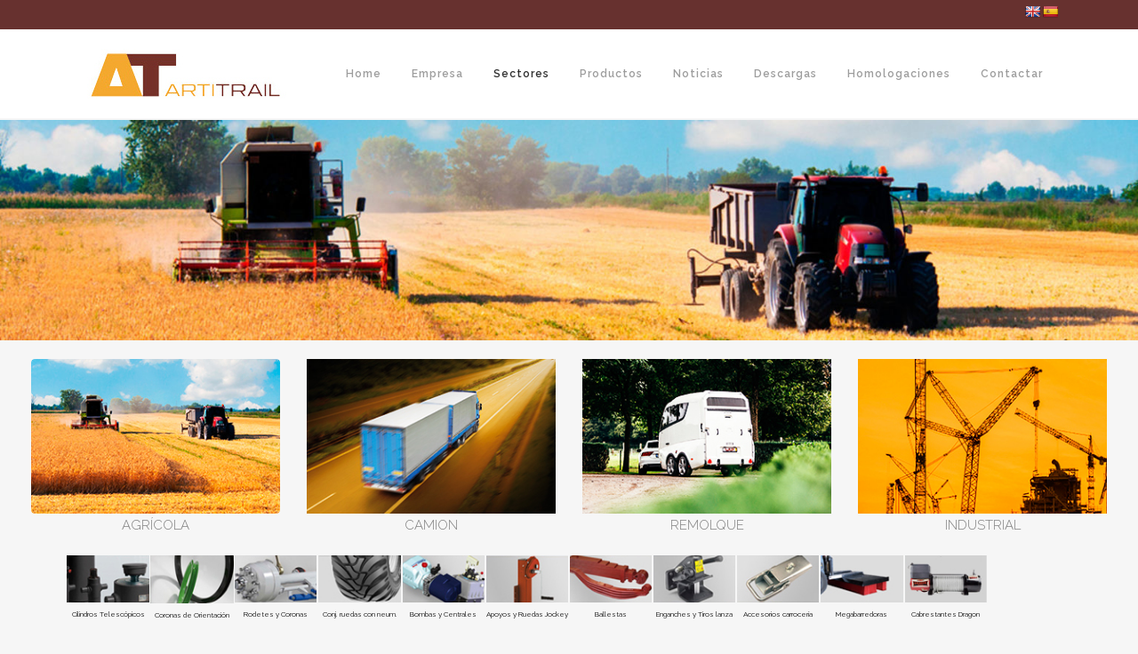

--- FILE ---
content_type: text/html; charset=UTF-8
request_url: http://artitrail.com/sectores/agricola/apoyos-mecanicos-hidraulicos-y-ruedas-jockey-simol/
body_size: 16750
content:
	<!DOCTYPE html>
<html lang="es">
<head>
	<meta charset="UTF-8" />
	
				<meta name="viewport" content="width=device-width,initial-scale=1,user-scalable=no">
		
            
                        <link rel="shortcut icon" type="image/x-icon" href="https://artitrail.com/wp-content/themes/bridge/img/favicon.ico">
            <link rel="apple-touch-icon" href="https://artitrail.com/wp-content/themes/bridge/img/favicon.ico"/>
        
	<link rel="profile" href="http://gmpg.org/xfn/11" />
	<link rel="pingback" href="http://artitrail.com/xmlrpc.php" />

	<!-- Google Analytics Local by Webcraftic Local Google Analytics -->
<script>
(function(i,s,o,g,r,a,m){i['GoogleAnalyticsObject']=r;i[r]=i[r]||function(){
            (i[r].q=i[r].q||[]).push(arguments)},i[r].l=1*new Date();a=s.createElement(o),
            m=s.getElementsByTagName(o)[0];a.async=1;a.src=g;m.parentNode.insertBefore(a,m)
            })(window,document,'script','https://artitrail.com/wp-content/uploads/wga-cache/local-ga.js','ga');
ga('create', 'UA-64403684-1', 'auto');
ga('send', 'pageview');
</script>
<!-- end Google Analytics Local by Webcraftic Local Google Analytics -->
<title>Artitrail | Apoyos mecanicos, hidraulicos y ruedas jockey SIMOL</title>
<meta name='robots' content='max-image-preview:large' />
<link rel='dns-prefetch' href='//translate.google.com' />
<link rel='dns-prefetch' href='//fonts.googleapis.com' />
<link rel='dns-prefetch' href='//s.w.org' />
<link rel="alternate" type="application/rss+xml" title="Artitrail &raquo; Feed" href="https://artitrail.com/feed/" />
<link rel="alternate" type="application/rss+xml" title="Artitrail &raquo; Feed de los comentarios" href="https://artitrail.com/comments/feed/" />
<script type="text/javascript">
window._wpemojiSettings = {"baseUrl":"https:\/\/s.w.org\/images\/core\/emoji\/13.1.0\/72x72\/","ext":".png","svgUrl":"https:\/\/s.w.org\/images\/core\/emoji\/13.1.0\/svg\/","svgExt":".svg","source":{"concatemoji":"http:\/\/artitrail.com\/wp-includes\/js\/wp-emoji-release.min.js?ver=5.9.12"}};
/*! This file is auto-generated */
!function(e,a,t){var n,r,o,i=a.createElement("canvas"),p=i.getContext&&i.getContext("2d");function s(e,t){var a=String.fromCharCode;p.clearRect(0,0,i.width,i.height),p.fillText(a.apply(this,e),0,0);e=i.toDataURL();return p.clearRect(0,0,i.width,i.height),p.fillText(a.apply(this,t),0,0),e===i.toDataURL()}function c(e){var t=a.createElement("script");t.src=e,t.defer=t.type="text/javascript",a.getElementsByTagName("head")[0].appendChild(t)}for(o=Array("flag","emoji"),t.supports={everything:!0,everythingExceptFlag:!0},r=0;r<o.length;r++)t.supports[o[r]]=function(e){if(!p||!p.fillText)return!1;switch(p.textBaseline="top",p.font="600 32px Arial",e){case"flag":return s([127987,65039,8205,9895,65039],[127987,65039,8203,9895,65039])?!1:!s([55356,56826,55356,56819],[55356,56826,8203,55356,56819])&&!s([55356,57332,56128,56423,56128,56418,56128,56421,56128,56430,56128,56423,56128,56447],[55356,57332,8203,56128,56423,8203,56128,56418,8203,56128,56421,8203,56128,56430,8203,56128,56423,8203,56128,56447]);case"emoji":return!s([10084,65039,8205,55357,56613],[10084,65039,8203,55357,56613])}return!1}(o[r]),t.supports.everything=t.supports.everything&&t.supports[o[r]],"flag"!==o[r]&&(t.supports.everythingExceptFlag=t.supports.everythingExceptFlag&&t.supports[o[r]]);t.supports.everythingExceptFlag=t.supports.everythingExceptFlag&&!t.supports.flag,t.DOMReady=!1,t.readyCallback=function(){t.DOMReady=!0},t.supports.everything||(n=function(){t.readyCallback()},a.addEventListener?(a.addEventListener("DOMContentLoaded",n,!1),e.addEventListener("load",n,!1)):(e.attachEvent("onload",n),a.attachEvent("onreadystatechange",function(){"complete"===a.readyState&&t.readyCallback()})),(n=t.source||{}).concatemoji?c(n.concatemoji):n.wpemoji&&n.twemoji&&(c(n.twemoji),c(n.wpemoji)))}(window,document,window._wpemojiSettings);
</script>
<style type="text/css">
img.wp-smiley,
img.emoji {
	display: inline !important;
	border: none !important;
	box-shadow: none !important;
	height: 1em !important;
	width: 1em !important;
	margin: 0 0.07em !important;
	vertical-align: -0.1em !important;
	background: none !important;
	padding: 0 !important;
}
</style>
		  <style type="text/css">
	  .wp-pagenavi{margin-left:auto !important; margin-right:auto; !important}

	  .wp-pagenavi a,.wp-pagenavi a:link,.wp-pagenavi a:visited,.wp-pagenavi a:active,.wp-pagenavi span.extend {    }
	  .wp-pagenavi a:hover,.wp-pagenavi span.current
	  {
		     
	  }
	  .wp-pagenavi span.pages {  }
	  </style>
	  <link rel='stylesheet' id='void-whmcse-css'  href='http://artitrail.com/wp-content/plugins/void-visual-whmcs-element/assets/css/style.css?ver=5.9.12' type='text/css' media='all' />
<link rel='stylesheet' id='layerslider-css'  href='http://artitrail.com/wp-content/plugins/LayerSlider/static/layerslider/css/layerslider.css?ver=6.10.0' type='text/css' media='all' />
<link rel='stylesheet' id='wp-block-library-css'  href='http://artitrail.com/wp-includes/css/dist/block-library/style.min.css?ver=5.9.12' type='text/css' media='all' />
<style id='global-styles-inline-css' type='text/css'>
body{--wp--preset--color--black: #000000;--wp--preset--color--cyan-bluish-gray: #abb8c3;--wp--preset--color--white: #ffffff;--wp--preset--color--pale-pink: #f78da7;--wp--preset--color--vivid-red: #cf2e2e;--wp--preset--color--luminous-vivid-orange: #ff6900;--wp--preset--color--luminous-vivid-amber: #fcb900;--wp--preset--color--light-green-cyan: #7bdcb5;--wp--preset--color--vivid-green-cyan: #00d084;--wp--preset--color--pale-cyan-blue: #8ed1fc;--wp--preset--color--vivid-cyan-blue: #0693e3;--wp--preset--color--vivid-purple: #9b51e0;--wp--preset--gradient--vivid-cyan-blue-to-vivid-purple: linear-gradient(135deg,rgba(6,147,227,1) 0%,rgb(155,81,224) 100%);--wp--preset--gradient--light-green-cyan-to-vivid-green-cyan: linear-gradient(135deg,rgb(122,220,180) 0%,rgb(0,208,130) 100%);--wp--preset--gradient--luminous-vivid-amber-to-luminous-vivid-orange: linear-gradient(135deg,rgba(252,185,0,1) 0%,rgba(255,105,0,1) 100%);--wp--preset--gradient--luminous-vivid-orange-to-vivid-red: linear-gradient(135deg,rgba(255,105,0,1) 0%,rgb(207,46,46) 100%);--wp--preset--gradient--very-light-gray-to-cyan-bluish-gray: linear-gradient(135deg,rgb(238,238,238) 0%,rgb(169,184,195) 100%);--wp--preset--gradient--cool-to-warm-spectrum: linear-gradient(135deg,rgb(74,234,220) 0%,rgb(151,120,209) 20%,rgb(207,42,186) 40%,rgb(238,44,130) 60%,rgb(251,105,98) 80%,rgb(254,248,76) 100%);--wp--preset--gradient--blush-light-purple: linear-gradient(135deg,rgb(255,206,236) 0%,rgb(152,150,240) 100%);--wp--preset--gradient--blush-bordeaux: linear-gradient(135deg,rgb(254,205,165) 0%,rgb(254,45,45) 50%,rgb(107,0,62) 100%);--wp--preset--gradient--luminous-dusk: linear-gradient(135deg,rgb(255,203,112) 0%,rgb(199,81,192) 50%,rgb(65,88,208) 100%);--wp--preset--gradient--pale-ocean: linear-gradient(135deg,rgb(255,245,203) 0%,rgb(182,227,212) 50%,rgb(51,167,181) 100%);--wp--preset--gradient--electric-grass: linear-gradient(135deg,rgb(202,248,128) 0%,rgb(113,206,126) 100%);--wp--preset--gradient--midnight: linear-gradient(135deg,rgb(2,3,129) 0%,rgb(40,116,252) 100%);--wp--preset--duotone--dark-grayscale: url('#wp-duotone-dark-grayscale');--wp--preset--duotone--grayscale: url('#wp-duotone-grayscale');--wp--preset--duotone--purple-yellow: url('#wp-duotone-purple-yellow');--wp--preset--duotone--blue-red: url('#wp-duotone-blue-red');--wp--preset--duotone--midnight: url('#wp-duotone-midnight');--wp--preset--duotone--magenta-yellow: url('#wp-duotone-magenta-yellow');--wp--preset--duotone--purple-green: url('#wp-duotone-purple-green');--wp--preset--duotone--blue-orange: url('#wp-duotone-blue-orange');--wp--preset--font-size--small: 13px;--wp--preset--font-size--medium: 20px;--wp--preset--font-size--large: 36px;--wp--preset--font-size--x-large: 42px;}.has-black-color{color: var(--wp--preset--color--black) !important;}.has-cyan-bluish-gray-color{color: var(--wp--preset--color--cyan-bluish-gray) !important;}.has-white-color{color: var(--wp--preset--color--white) !important;}.has-pale-pink-color{color: var(--wp--preset--color--pale-pink) !important;}.has-vivid-red-color{color: var(--wp--preset--color--vivid-red) !important;}.has-luminous-vivid-orange-color{color: var(--wp--preset--color--luminous-vivid-orange) !important;}.has-luminous-vivid-amber-color{color: var(--wp--preset--color--luminous-vivid-amber) !important;}.has-light-green-cyan-color{color: var(--wp--preset--color--light-green-cyan) !important;}.has-vivid-green-cyan-color{color: var(--wp--preset--color--vivid-green-cyan) !important;}.has-pale-cyan-blue-color{color: var(--wp--preset--color--pale-cyan-blue) !important;}.has-vivid-cyan-blue-color{color: var(--wp--preset--color--vivid-cyan-blue) !important;}.has-vivid-purple-color{color: var(--wp--preset--color--vivid-purple) !important;}.has-black-background-color{background-color: var(--wp--preset--color--black) !important;}.has-cyan-bluish-gray-background-color{background-color: var(--wp--preset--color--cyan-bluish-gray) !important;}.has-white-background-color{background-color: var(--wp--preset--color--white) !important;}.has-pale-pink-background-color{background-color: var(--wp--preset--color--pale-pink) !important;}.has-vivid-red-background-color{background-color: var(--wp--preset--color--vivid-red) !important;}.has-luminous-vivid-orange-background-color{background-color: var(--wp--preset--color--luminous-vivid-orange) !important;}.has-luminous-vivid-amber-background-color{background-color: var(--wp--preset--color--luminous-vivid-amber) !important;}.has-light-green-cyan-background-color{background-color: var(--wp--preset--color--light-green-cyan) !important;}.has-vivid-green-cyan-background-color{background-color: var(--wp--preset--color--vivid-green-cyan) !important;}.has-pale-cyan-blue-background-color{background-color: var(--wp--preset--color--pale-cyan-blue) !important;}.has-vivid-cyan-blue-background-color{background-color: var(--wp--preset--color--vivid-cyan-blue) !important;}.has-vivid-purple-background-color{background-color: var(--wp--preset--color--vivid-purple) !important;}.has-black-border-color{border-color: var(--wp--preset--color--black) !important;}.has-cyan-bluish-gray-border-color{border-color: var(--wp--preset--color--cyan-bluish-gray) !important;}.has-white-border-color{border-color: var(--wp--preset--color--white) !important;}.has-pale-pink-border-color{border-color: var(--wp--preset--color--pale-pink) !important;}.has-vivid-red-border-color{border-color: var(--wp--preset--color--vivid-red) !important;}.has-luminous-vivid-orange-border-color{border-color: var(--wp--preset--color--luminous-vivid-orange) !important;}.has-luminous-vivid-amber-border-color{border-color: var(--wp--preset--color--luminous-vivid-amber) !important;}.has-light-green-cyan-border-color{border-color: var(--wp--preset--color--light-green-cyan) !important;}.has-vivid-green-cyan-border-color{border-color: var(--wp--preset--color--vivid-green-cyan) !important;}.has-pale-cyan-blue-border-color{border-color: var(--wp--preset--color--pale-cyan-blue) !important;}.has-vivid-cyan-blue-border-color{border-color: var(--wp--preset--color--vivid-cyan-blue) !important;}.has-vivid-purple-border-color{border-color: var(--wp--preset--color--vivid-purple) !important;}.has-vivid-cyan-blue-to-vivid-purple-gradient-background{background: var(--wp--preset--gradient--vivid-cyan-blue-to-vivid-purple) !important;}.has-light-green-cyan-to-vivid-green-cyan-gradient-background{background: var(--wp--preset--gradient--light-green-cyan-to-vivid-green-cyan) !important;}.has-luminous-vivid-amber-to-luminous-vivid-orange-gradient-background{background: var(--wp--preset--gradient--luminous-vivid-amber-to-luminous-vivid-orange) !important;}.has-luminous-vivid-orange-to-vivid-red-gradient-background{background: var(--wp--preset--gradient--luminous-vivid-orange-to-vivid-red) !important;}.has-very-light-gray-to-cyan-bluish-gray-gradient-background{background: var(--wp--preset--gradient--very-light-gray-to-cyan-bluish-gray) !important;}.has-cool-to-warm-spectrum-gradient-background{background: var(--wp--preset--gradient--cool-to-warm-spectrum) !important;}.has-blush-light-purple-gradient-background{background: var(--wp--preset--gradient--blush-light-purple) !important;}.has-blush-bordeaux-gradient-background{background: var(--wp--preset--gradient--blush-bordeaux) !important;}.has-luminous-dusk-gradient-background{background: var(--wp--preset--gradient--luminous-dusk) !important;}.has-pale-ocean-gradient-background{background: var(--wp--preset--gradient--pale-ocean) !important;}.has-electric-grass-gradient-background{background: var(--wp--preset--gradient--electric-grass) !important;}.has-midnight-gradient-background{background: var(--wp--preset--gradient--midnight) !important;}.has-small-font-size{font-size: var(--wp--preset--font-size--small) !important;}.has-medium-font-size{font-size: var(--wp--preset--font-size--medium) !important;}.has-large-font-size{font-size: var(--wp--preset--font-size--large) !important;}.has-x-large-font-size{font-size: var(--wp--preset--font-size--x-large) !important;}
</style>
<link rel='stylesheet' id='contact-form-7-css'  href='http://artitrail.com/wp-content/plugins/contact-form-7/includes/css/styles.css?ver=4.4.2' type='text/css' media='all' />
<link rel='stylesheet' id='google-language-translator-css'  href='http://artitrail.com/wp-content/plugins/google-language-translator/css/style.css?ver=6.0.12' type='text/css' media='' />
<link rel='stylesheet' id='rs-plugin-settings-css'  href='http://artitrail.com/wp-content/plugins/revslider/public/assets/css/rs6.css?ver=6.1.8' type='text/css' media='all' />
<style id='rs-plugin-settings-inline-css' type='text/css'>
#rs-demo-id {}
</style>
<link rel='stylesheet' id='social-icons-general-css'  href='//artitrail.com/wp-content/plugins/social-icons/assets/css/social-icons.css?ver=1.7.4' type='text/css' media='all' />
<link rel='stylesheet' id='mediaelement-css'  href='http://artitrail.com/wp-includes/js/mediaelement/mediaelementplayer-legacy.min.css?ver=4.2.16' type='text/css' media='all' />
<link rel='stylesheet' id='wp-mediaelement-css'  href='http://artitrail.com/wp-includes/js/mediaelement/wp-mediaelement.min.css?ver=5.9.12' type='text/css' media='all' />
<link rel='stylesheet' id='bridge-default-style-css'  href='http://artitrail.com/wp-content/themes/bridge/style.css?ver=5.9.12' type='text/css' media='all' />
<link rel='stylesheet' id='bridge-qode-font_awesome-css'  href='http://artitrail.com/wp-content/themes/bridge/css/font-awesome/css/font-awesome.min.css?ver=5.9.12' type='text/css' media='all' />
<link rel='stylesheet' id='bridge-qode-font_elegant-css'  href='http://artitrail.com/wp-content/themes/bridge/css/elegant-icons/style.min.css?ver=5.9.12' type='text/css' media='all' />
<link rel='stylesheet' id='bridge-qode-linea_icons-css'  href='http://artitrail.com/wp-content/themes/bridge/css/linea-icons/style.css?ver=5.9.12' type='text/css' media='all' />
<link rel='stylesheet' id='bridge-qode-dripicons-css'  href='http://artitrail.com/wp-content/themes/bridge/css/dripicons/dripicons.css?ver=5.9.12' type='text/css' media='all' />
<link rel='stylesheet' id='bridge-qode-kiko-css'  href='http://artitrail.com/wp-content/themes/bridge/css/kiko/kiko-all.css?ver=5.9.12' type='text/css' media='all' />
<link rel='stylesheet' id='bridge-stylesheet-css'  href='http://artitrail.com/wp-content/themes/bridge/css/stylesheet.min.css?ver=5.9.12' type='text/css' media='all' />
<style id='bridge-stylesheet-inline-css' type='text/css'>
   .page-id-1325.disabled_footer_top .footer_top_holder, .page-id-1325.disabled_footer_bottom .footer_bottom_holder { display: none;}


</style>
<link rel='stylesheet' id='bridge-print-css'  href='http://artitrail.com/wp-content/themes/bridge/css/print.css?ver=5.9.12' type='text/css' media='all' />
<link rel='stylesheet' id='bridge-style-dynamic-css'  href='http://artitrail.com/wp-content/themes/bridge/css/style_dynamic.css?ver=1639121321' type='text/css' media='all' />
<link rel='stylesheet' id='bridge-responsive-css'  href='http://artitrail.com/wp-content/themes/bridge/css/responsive.min.css?ver=5.9.12' type='text/css' media='all' />
<link rel='stylesheet' id='bridge-style-dynamic-responsive-css'  href='http://artitrail.com/wp-content/themes/bridge/css/style_dynamic_responsive.css?ver=1639121321' type='text/css' media='all' />
<link rel='stylesheet' id='js_composer_front-css'  href='http://artitrail.com/wp-content/plugins/js_composer/assets/css/js_composer.min.css?ver=6.1' type='text/css' media='all' />
<link rel='stylesheet' id='bridge-style-handle-google-fonts-css'  href='http://fonts.googleapis.com/css?family=Raleway%3A100%2C200%2C300%2C400%2C500%2C600%2C700%2C800%2C900%2C100italic%2C300italic%2C400italic%2C700italic&#038;subset=latin%2Clatin-ext&#038;ver=1.0.0' type='text/css' media='all' />
<link rel='stylesheet' id='bridge-core-dashboard-style-css'  href='http://artitrail.com/wp-content/plugins/bridge-core/modules/core-dashboard/assets/css/core-dashboard.min.css?ver=5.9.12' type='text/css' media='all' />
<link rel='stylesheet' id='wp-pagenavi-style-css'  href='https://artitrail.com/wp-content/plugins/wp-pagenavi-style/style/default.css?ver=1.0' type='text/css' media='all' />
<script type='text/javascript' id='layerslider-greensock-js-extra'>
/* <![CDATA[ */
var LS_Meta = {"v":"6.10.0"};
/* ]]> */
</script>
<script type='text/javascript' src='http://artitrail.com/wp-content/plugins/LayerSlider/static/layerslider/js/greensock.js?ver=1.19.0' id='layerslider-greensock-js'></script>
<script type='text/javascript' src='http://artitrail.com/wp-includes/js/jquery/jquery.min.js?ver=3.6.0' id='jquery-core-js'></script>
<script type='text/javascript' src='http://artitrail.com/wp-includes/js/jquery/jquery-migrate.min.js?ver=3.3.2' id='jquery-migrate-js'></script>
<script type='text/javascript' src='http://artitrail.com/wp-content/plugins/LayerSlider/static/layerslider/js/layerslider.kreaturamedia.jquery.js?ver=6.10.0' id='layerslider-js'></script>
<script type='text/javascript' src='http://artitrail.com/wp-content/plugins/LayerSlider/static/layerslider/js/layerslider.transitions.js?ver=6.10.0' id='layerslider-transitions-js'></script>
<script type='text/javascript' src='http://artitrail.com/wp-content/plugins/revslider/public/assets/js/revolution.tools.min.js?ver=6.0' id='tp-tools-js'></script>
<script type='text/javascript' src='http://artitrail.com/wp-content/plugins/revslider/public/assets/js/rs6.min.js?ver=6.1.8' id='revmin-js'></script>
<meta name="generator" content="Powered by LayerSlider 6.10.0 - Multi-Purpose, Responsive, Parallax, Mobile-Friendly Slider Plugin for WordPress." />
<!-- LayerSlider updates and docs at: https://layerslider.kreaturamedia.com -->
<link rel="https://api.w.org/" href="https://artitrail.com/wp-json/" /><link rel="alternate" type="application/json" href="https://artitrail.com/wp-json/wp/v2/pages/1325" /><link rel="EditURI" type="application/rsd+xml" title="RSD" href="https://artitrail.com/xmlrpc.php?rsd" />
<link rel="wlwmanifest" type="application/wlwmanifest+xml" href="http://artitrail.com/wp-includes/wlwmanifest.xml" /> 
<meta name="generator" content="WordPress 5.9.12" />
<link rel="canonical" href="https://artitrail.com/sectores/agricola/apoyos-mecanicos-hidraulicos-y-ruedas-jockey-simol/" />
<link rel='shortlink' href='https://artitrail.com/?p=1325' />
<link rel="alternate" type="application/json+oembed" href="https://artitrail.com/wp-json/oembed/1.0/embed?url=https%3A%2F%2Fartitrail.com%2Fsectores%2Fagricola%2Fapoyos-mecanicos-hidraulicos-y-ruedas-jockey-simol%2F" />
<link rel="alternate" type="text/xml+oembed" href="https://artitrail.com/wp-json/oembed/1.0/embed?url=https%3A%2F%2Fartitrail.com%2Fsectores%2Fagricola%2Fapoyos-mecanicos-hidraulicos-y-ruedas-jockey-simol%2F&#038;format=xml" />
<!-- Favicon Rotator -->
<link rel="shortcut icon" href="https://artitrail.com/wp-content/uploads/2016/09/icono.ico" />
<!-- End Favicon Rotator -->
<style type="text/css">#google_language_translator { text-align:left !important; }select.goog-te-combo { float:right; }.goog-te-gadget { padding-top:13px; }.goog-te-gadget .goog-te-combo { margin-top:-7px !important; }.goog-te-gadget { margin-top:2px !important; }p.hello { font-size:12px; color:#666; }#google_language_translator, #language { clear:both; width:160px; text-align:right; }#language { float:right; }#flags { text-align:right; width:165px; float:right; clear:right; }#flags ul { float:right !important; }p.hello { text-align:right; float:right; clear:both; }.glt-clear { height:0px; clear:both; margin:0px; padding:0px; }#flags { width:165px; }#flags a { display:inline-block; margin-left:2px; }#google_language_translator a {display: none !important; }.goog-te-gadget {color:transparent !important;}.goog-te-gadget { font-size:0px !important; }.goog-branding { display:none; }.goog-tooltip {display: none !important;}.goog-tooltip:hover {display: none !important;}.goog-text-highlight {background-color: transparent !important; border: none !important; box-shadow: none !important;}#google_language_translator { display:none; }#google_language_translator select.goog-te-combo { color:#32373c; }.goog-te-banner-frame{visibility:hidden !important;}body { top:0px !important;}#glt-translate-trigger { left:20px; right:auto; }#glt-translate-trigger > span { color:#ffffff; }#glt-translate-trigger { background:#f89406; }</style><script>
	var lightbox_transition = 'elastic';
	var lightbox_speed = 800;
	var lightbox_fadeOut = 300;
	var lightbox_title = false;
	var lightbox_scalePhotos = true;
	var lightbox_scrolling = false;
	var lightbox_opacity = 0.201;
	var lightbox_open = false;
	var lightbox_returnFocus = true;
	var lightbox_trapFocus = true;
	var lightbox_fastIframe = true;
	var lightbox_preloading = true;
	var lightbox_overlayClose = true;
	var lightbox_escKey = false;
	var lightbox_arrowKey = false;
	var lightbox_loop = true;
	var lightbox_closeButton = false;
	var lightbox_previous = "previous";
	var lightbox_next = "next";
	var lightbox_close = "close";
	var lightbox_html = false;
	var lightbox_photo = false;
	var lightbox_width = '';
	var lightbox_height = '';
	var lightbox_innerWidth = 'false';
	var lightbox_innerHeight = 'false';
	var lightbox_initialWidth = '300';
	var lightbox_initialHeight = '100';
	
        var maxwidth=jQuery(window).width();
        if(maxwidth>768){maxwidth=768;}
        var lightbox_maxWidth = maxwidth;
        var lightbox_maxHeight = 500;
	
        var lightbox_slideshow = false;
	var lightbox_slideshowSpeed = 2500;
	var lightbox_slideshowAuto = true;
	var lightbox_slideshowStart = "start slideshow";
	var lightbox_slideshowStop = "stop slideshow";
	var lightbox_fixed = true;
	
	
			var lightbox_top = false;
		var lightbox_bottom = false;
		var lightbox_left = false;
		var lightbox_right = false;
		
	var lightbox_reposition = false;
	var lightbox_retinaImage = true;
	var lightbox_retinaUrl = false;
	var lightbox_retinaSuffix = "@2x.$1";
</script>
	<style type="text/css">
	 .wp-pagenavi
	{
		font-size: !important;
	}
	</style>
	<meta name="generator" content="Powered by WPBakery Page Builder - drag and drop page builder for WordPress."/>
<meta name="generator" content="Powered by Slider Revolution 6.1.8 - responsive, Mobile-Friendly Slider Plugin for WordPress with comfortable drag and drop interface." />
<script type="text/javascript">function setREVStartSize(e){			
			try {								
				var pw = document.getElementById(e.c).parentNode.offsetWidth,
					newh;
				pw = pw===0 || isNaN(pw) ? window.innerWidth : pw;
				e.tabw = e.tabw===undefined ? 0 : parseInt(e.tabw);
				e.thumbw = e.thumbw===undefined ? 0 : parseInt(e.thumbw);
				e.tabh = e.tabh===undefined ? 0 : parseInt(e.tabh);
				e.thumbh = e.thumbh===undefined ? 0 : parseInt(e.thumbh);
				e.tabhide = e.tabhide===undefined ? 0 : parseInt(e.tabhide);
				e.thumbhide = e.thumbhide===undefined ? 0 : parseInt(e.thumbhide);
				e.mh = e.mh===undefined || e.mh=="" || e.mh==="auto" ? 0 : parseInt(e.mh,0);		
				if(e.layout==="fullscreen" || e.l==="fullscreen") 						
					newh = Math.max(e.mh,window.innerHeight);				
				else{					
					e.gw = Array.isArray(e.gw) ? e.gw : [e.gw];
					for (var i in e.rl) if (e.gw[i]===undefined || e.gw[i]===0) e.gw[i] = e.gw[i-1];					
					e.gh = e.el===undefined || e.el==="" || (Array.isArray(e.el) && e.el.length==0)? e.gh : e.el;
					e.gh = Array.isArray(e.gh) ? e.gh : [e.gh];
					for (var i in e.rl) if (e.gh[i]===undefined || e.gh[i]===0) e.gh[i] = e.gh[i-1];
										
					var nl = new Array(e.rl.length),
						ix = 0,						
						sl;					
					e.tabw = e.tabhide>=pw ? 0 : e.tabw;
					e.thumbw = e.thumbhide>=pw ? 0 : e.thumbw;
					e.tabh = e.tabhide>=pw ? 0 : e.tabh;
					e.thumbh = e.thumbhide>=pw ? 0 : e.thumbh;					
					for (var i in e.rl) nl[i] = e.rl[i]<window.innerWidth ? 0 : e.rl[i];
					sl = nl[0];									
					for (var i in nl) if (sl>nl[i] && nl[i]>0) { sl = nl[i]; ix=i;}															
					var m = pw>(e.gw[ix]+e.tabw+e.thumbw) ? 1 : (pw-(e.tabw+e.thumbw)) / (e.gw[ix]);					

					newh =  (e.type==="carousel" && e.justify==="true" ? e.gh[ix] : (e.gh[ix] * m)) + (e.tabh + e.thumbh);
				}			
				
				if(window.rs_init_css===undefined) window.rs_init_css = document.head.appendChild(document.createElement("style"));					
				document.getElementById(e.c).height = newh;
				window.rs_init_css.innerHTML += "#"+e.c+"_wrapper { height: "+newh+"px }";				
			} catch(e){
				console.log("Failure at Presize of Slider:" + e)
			}					   
		  };</script>
<style type="text/css" data-type="vc_shortcodes-custom-css">.vc_custom_1636364114024{margin-right: 20px !important;margin-left: 20px !important;}.vc_custom_1636452781588{padding-right: 0px !important;padding-left: 0px !important;}.vc_custom_1636366781292{margin-right: 50px !important;margin-left: 50px !important;}.vc_custom_1636446528684{margin-right: 100px !important;margin-left: 100px !important;}.vc_custom_1636452543688{padding-right: 1px !important;padding-left: 0px !important;}.vc_custom_1636452599363{padding-right: 0px !important;padding-left: 0px !important;}.vc_custom_1636452204025{padding-right: 1px !important;padding-left: 1px !important;}.vc_custom_1636452226409{padding-right: 1px !important;padding-left: 1px !important;}.vc_custom_1636452233460{padding-right: 1px !important;padding-left: 1px !important;}.vc_custom_1636452241971{padding-right: 1px !important;padding-left: 1px !important;}.vc_custom_1636452250563{padding-right: 1px !important;padding-left: 1px !important;}.vc_custom_1636452256329{padding-right: 1px !important;padding-left: 1px !important;}.vc_custom_1636452263401{padding-right: 1px !important;padding-left: 1px !important;}.vc_custom_1636452273977{padding-right: 1px !important;padding-left: 1px !important;}.vc_custom_1636452283631{padding-right: 1px !important;padding-left: 1px !important;}.vc_custom_1636366896592{margin-right: 50px !important;margin-left: 50px !important;}</style><noscript><style> .wpb_animate_when_almost_visible { opacity: 1; }</style></noscript></head>

<body class="page-template page-template-full_width page-template-full_width-php page page-id-1325 page-child parent-pageid-1207 bridge-core-2.1.4  qode-title-hidden qode_grid_1400 qode-theme-ver-20.1 qode-theme-bridge disabled_footer_bottom qode_header_in_grid wpb-js-composer js-comp-ver-6.1 vc_responsive elementor-default elementor-kit-2968" itemscope itemtype="http://schema.org/WebPage">


<svg xmlns="http://www.w3.org/2000/svg" viewBox="0 0 0 0" width="0" height="0" focusable="false" role="none" style="visibility: hidden; position: absolute; left: -9999px; overflow: hidden;" ><defs><filter id="wp-duotone-dark-grayscale"><feColorMatrix color-interpolation-filters="sRGB" type="matrix" values=" .299 .587 .114 0 0 .299 .587 .114 0 0 .299 .587 .114 0 0 .299 .587 .114 0 0 " /><feComponentTransfer color-interpolation-filters="sRGB" ><feFuncR type="table" tableValues="0 0.49803921568627" /><feFuncG type="table" tableValues="0 0.49803921568627" /><feFuncB type="table" tableValues="0 0.49803921568627" /><feFuncA type="table" tableValues="1 1" /></feComponentTransfer><feComposite in2="SourceGraphic" operator="in" /></filter></defs></svg><svg xmlns="http://www.w3.org/2000/svg" viewBox="0 0 0 0" width="0" height="0" focusable="false" role="none" style="visibility: hidden; position: absolute; left: -9999px; overflow: hidden;" ><defs><filter id="wp-duotone-grayscale"><feColorMatrix color-interpolation-filters="sRGB" type="matrix" values=" .299 .587 .114 0 0 .299 .587 .114 0 0 .299 .587 .114 0 0 .299 .587 .114 0 0 " /><feComponentTransfer color-interpolation-filters="sRGB" ><feFuncR type="table" tableValues="0 1" /><feFuncG type="table" tableValues="0 1" /><feFuncB type="table" tableValues="0 1" /><feFuncA type="table" tableValues="1 1" /></feComponentTransfer><feComposite in2="SourceGraphic" operator="in" /></filter></defs></svg><svg xmlns="http://www.w3.org/2000/svg" viewBox="0 0 0 0" width="0" height="0" focusable="false" role="none" style="visibility: hidden; position: absolute; left: -9999px; overflow: hidden;" ><defs><filter id="wp-duotone-purple-yellow"><feColorMatrix color-interpolation-filters="sRGB" type="matrix" values=" .299 .587 .114 0 0 .299 .587 .114 0 0 .299 .587 .114 0 0 .299 .587 .114 0 0 " /><feComponentTransfer color-interpolation-filters="sRGB" ><feFuncR type="table" tableValues="0.54901960784314 0.98823529411765" /><feFuncG type="table" tableValues="0 1" /><feFuncB type="table" tableValues="0.71764705882353 0.25490196078431" /><feFuncA type="table" tableValues="1 1" /></feComponentTransfer><feComposite in2="SourceGraphic" operator="in" /></filter></defs></svg><svg xmlns="http://www.w3.org/2000/svg" viewBox="0 0 0 0" width="0" height="0" focusable="false" role="none" style="visibility: hidden; position: absolute; left: -9999px; overflow: hidden;" ><defs><filter id="wp-duotone-blue-red"><feColorMatrix color-interpolation-filters="sRGB" type="matrix" values=" .299 .587 .114 0 0 .299 .587 .114 0 0 .299 .587 .114 0 0 .299 .587 .114 0 0 " /><feComponentTransfer color-interpolation-filters="sRGB" ><feFuncR type="table" tableValues="0 1" /><feFuncG type="table" tableValues="0 0.27843137254902" /><feFuncB type="table" tableValues="0.5921568627451 0.27843137254902" /><feFuncA type="table" tableValues="1 1" /></feComponentTransfer><feComposite in2="SourceGraphic" operator="in" /></filter></defs></svg><svg xmlns="http://www.w3.org/2000/svg" viewBox="0 0 0 0" width="0" height="0" focusable="false" role="none" style="visibility: hidden; position: absolute; left: -9999px; overflow: hidden;" ><defs><filter id="wp-duotone-midnight"><feColorMatrix color-interpolation-filters="sRGB" type="matrix" values=" .299 .587 .114 0 0 .299 .587 .114 0 0 .299 .587 .114 0 0 .299 .587 .114 0 0 " /><feComponentTransfer color-interpolation-filters="sRGB" ><feFuncR type="table" tableValues="0 0" /><feFuncG type="table" tableValues="0 0.64705882352941" /><feFuncB type="table" tableValues="0 1" /><feFuncA type="table" tableValues="1 1" /></feComponentTransfer><feComposite in2="SourceGraphic" operator="in" /></filter></defs></svg><svg xmlns="http://www.w3.org/2000/svg" viewBox="0 0 0 0" width="0" height="0" focusable="false" role="none" style="visibility: hidden; position: absolute; left: -9999px; overflow: hidden;" ><defs><filter id="wp-duotone-magenta-yellow"><feColorMatrix color-interpolation-filters="sRGB" type="matrix" values=" .299 .587 .114 0 0 .299 .587 .114 0 0 .299 .587 .114 0 0 .299 .587 .114 0 0 " /><feComponentTransfer color-interpolation-filters="sRGB" ><feFuncR type="table" tableValues="0.78039215686275 1" /><feFuncG type="table" tableValues="0 0.94901960784314" /><feFuncB type="table" tableValues="0.35294117647059 0.47058823529412" /><feFuncA type="table" tableValues="1 1" /></feComponentTransfer><feComposite in2="SourceGraphic" operator="in" /></filter></defs></svg><svg xmlns="http://www.w3.org/2000/svg" viewBox="0 0 0 0" width="0" height="0" focusable="false" role="none" style="visibility: hidden; position: absolute; left: -9999px; overflow: hidden;" ><defs><filter id="wp-duotone-purple-green"><feColorMatrix color-interpolation-filters="sRGB" type="matrix" values=" .299 .587 .114 0 0 .299 .587 .114 0 0 .299 .587 .114 0 0 .299 .587 .114 0 0 " /><feComponentTransfer color-interpolation-filters="sRGB" ><feFuncR type="table" tableValues="0.65098039215686 0.40392156862745" /><feFuncG type="table" tableValues="0 1" /><feFuncB type="table" tableValues="0.44705882352941 0.4" /><feFuncA type="table" tableValues="1 1" /></feComponentTransfer><feComposite in2="SourceGraphic" operator="in" /></filter></defs></svg><svg xmlns="http://www.w3.org/2000/svg" viewBox="0 0 0 0" width="0" height="0" focusable="false" role="none" style="visibility: hidden; position: absolute; left: -9999px; overflow: hidden;" ><defs><filter id="wp-duotone-blue-orange"><feColorMatrix color-interpolation-filters="sRGB" type="matrix" values=" .299 .587 .114 0 0 .299 .587 .114 0 0 .299 .587 .114 0 0 .299 .587 .114 0 0 " /><feComponentTransfer color-interpolation-filters="sRGB" ><feFuncR type="table" tableValues="0.098039215686275 1" /><feFuncG type="table" tableValues="0 0.66274509803922" /><feFuncB type="table" tableValues="0.84705882352941 0.41960784313725" /><feFuncA type="table" tableValues="1 1" /></feComponentTransfer><feComposite in2="SourceGraphic" operator="in" /></filter></defs></svg>

<div class="wrapper">
	<div class="wrapper_inner">

    
		<!-- Google Analytics start -->
				<!-- Google Analytics end -->

		
	<header class=" has_top scroll_header_top_area  regular page_header">
    <div class="header_inner clearfix">
                <div class="header_top_bottom_holder">
            	<div class="header_top clearfix" style='' >
				<div class="container">
			<div class="container_inner clearfix">
														<div class="left">
						<div class="inner">
													</div>
					</div>
					<div class="right">
						<div class="inner">
							<div class="header-widget widget_glt_widget header-right-widget"><div id="flags" class="size18"><ul id="sortable" class="ui-sortable" style="float:left"><li id='English'><a href='#' title='English' class='nturl notranslate en flag English'></a></li><li id='Spanish'><a href='#' title='Spanish' class='nturl notranslate es flag Spanish'></a></li></ul></div><div id="google_language_translator" class="default-language-es"></div></div>						</div>
					</div>
													</div>
		</div>
		</div>

            <div class="header_bottom clearfix" style='' >
                                <div class="container">
                    <div class="container_inner clearfix">
                                                    
                            <div class="header_inner_left">
                                									<div class="mobile_menu_button">
		<span>
			<i class="qode_icon_font_awesome fa fa-bars " ></i>		</span>
	</div>
                                <div class="logo_wrapper" >
	<div class="q_logo">
		<a itemprop="url" href="https://artitrail.com/" >
             <img itemprop="image" class="normal" src="https://artitrail.com/wp-content/uploads/2011/03/logo-artitrail-situacion.jpg" alt="Logo"> 			 <img itemprop="image" class="light" src="https://artitrail.com/wp-content/themes/bridge/img/logo_white.png" alt="Logo"/> 			 <img itemprop="image" class="dark" src="https://artitrail.com/wp-content/themes/bridge/img/logo_black.png" alt="Logo"/> 			 <img itemprop="image" class="sticky" src="https://artitrail.com/wp-content/themes/bridge/img/logo_black.png" alt="Logo"/> 			 <img itemprop="image" class="mobile" src="https://artitrail.com/wp-content/uploads/2011/03/logo-artitrail-situacion.jpg" alt="Logo"/> 					</a>
	</div>
	</div>                                                            </div>
                                                                    <div class="header_inner_right">
                                        <div class="side_menu_button_wrapper right">
                                                                                                                                    <div class="side_menu_button">
                                                                                                                                                
                                            </div>
                                        </div>
                                    </div>
                                
                                
                                <nav class="main_menu drop_down right">
                                    <ul id="menu-artitrail-esp" class=""><li id="nav-menu-item-1609" class="menu-item menu-item-type-custom menu-item-object-custom  narrow"><a href="https://artitrail.com/" class=""><i class="menu_icon blank fa"></i><span>Home</span><span class="plus"></span></a></li>
<li id="nav-menu-item-1610" class="menu-item menu-item-type-post_type menu-item-object-page  narrow"><a href="https://artitrail.com/empresa/" class=""><i class="menu_icon blank fa"></i><span>Empresa</span><span class="plus"></span></a></li>
<li id="nav-menu-item-1611" class="menu-item menu-item-type-post_type menu-item-object-page current-page-ancestor current-menu-ancestor current_page_ancestor menu-item-has-children active has_sub narrow"><a href="https://artitrail.com/sectores/" class=" current "><i class="menu_icon blank fa"></i><span>Sectores</span><span class="plus"></span></a>
<div class="second"><div class="inner"><ul>
	<li id="nav-menu-item-1612" class="menu-item menu-item-type-post_type menu-item-object-page current-page-ancestor current-menu-ancestor current-menu-parent current-page-parent current_page_parent current_page_ancestor menu-item-has-children sub"><a href="https://artitrail.com/sectores/agricola/" class=""><i class="menu_icon blank fa"></i><span>Agrícola</span><span class="plus"></span><i class="q_menu_arrow fa fa-angle-right"></i></a>
	<ul>
		<li id="nav-menu-item-1623" class="menu-item menu-item-type-post_type menu-item-object-page "><a href="https://artitrail.com/sectores/agricola/cilindros-telescopicos/" class=""><i class="menu_icon blank fa"></i><span>Cilindros Telescópicos</span><span class="plus"></span></a></li>
		<li id="nav-menu-item-1631" class="menu-item menu-item-type-post_type menu-item-object-page "><a href="https://artitrail.com/sectores/agricola/rodetes-y-coronas-de-direccion/" class=""><i class="menu_icon blank fa"></i><span>Rodetes y Coronas de dirección</span><span class="plus"></span></a></li>
		<li id="nav-menu-item-1636" class="menu-item menu-item-type-post_type menu-item-object-page "><a href="https://artitrail.com/sectores/agricola/ejes-y-suspensiones/" class=""><i class="menu_icon blank fa"></i><span>Ejes y Suspensiones</span><span class="plus"></span></a></li>
		<li id="nav-menu-item-1641" class="menu-item menu-item-type-post_type menu-item-object-page "><a href="https://artitrail.com/sectores/agricola/conjuntos-de-ruedas-con-neumaticos/" class=""><i class="menu_icon blank fa"></i><span>Conjuntos de Ruedas con Neumaticos</span><span class="plus"></span></a></li>
		<li id="nav-menu-item-1646" class="menu-item menu-item-type-post_type menu-item-object-page "><a href="https://artitrail.com/sectores/agricola/bombas-centrales-hidraulicas-y-grupo-motorbomba-hydrotip-omfb/" class=""><i class="menu_icon blank fa"></i><span>Bombas y centrales hidráulicas</span><span class="plus"></span></a></li>
		<li id="nav-menu-item-1652" class="menu-item menu-item-type-post_type menu-item-object-page current-menu-item page_item page-item-1325 current_page_item "><a href="https://artitrail.com/sectores/agricola/apoyos-mecanicos-hidraulicos-y-ruedas-jockey-simol/" class=""><i class="menu_icon blank fa"></i><span>Apoyos y ruedas jockey</span><span class="plus"></span></a></li>
		<li id="nav-menu-item-1658" class="menu-item menu-item-type-post_type menu-item-object-page "><a href="https://artitrail.com/sectores/agricola/ballestas/" class=""><i class="menu_icon blank fa"></i><span>Ballestas</span><span class="plus"></span></a></li>
		<li id="nav-menu-item-1659" class="menu-item menu-item-type-post_type menu-item-object-page "><a href="https://artitrail.com/sectores/agricola/enganches-puntas-y-tiros-de-lanza-y-5a-rueda-orlandi/" class=""><i class="menu_icon blank fa"></i><span>Enganches y tiros de lanza</span><span class="plus"></span></a></li>
		<li id="nav-menu-item-1669" class="menu-item menu-item-type-post_type menu-item-object-page "><a href="https://artitrail.com/sectores/agricola/accesorios-de-carroceria-esparcidores-y-varios/" class=""><i class="menu_icon blank fa"></i><span>Accesorios de carroceria</span><span class="plus"></span></a></li>
		<li id="nav-menu-item-1677" class="menu-item menu-item-type-post_type menu-item-object-page "><a href="https://artitrail.com/sectores/agricola/megabarredoras/" class=""><i class="menu_icon blank fa"></i><span>Megabarredoras</span><span class="plus"></span></a></li>
		<li id="nav-menu-item-2263" class="menu-item menu-item-type-post_type menu-item-object-page "><a href="https://artitrail.com/sectores/agricola/cabrestantes-dragon/" class=""><i class="menu_icon blank fa"></i><span>Cabrestantes Dragon</span><span class="plus"></span></a></li>
	</ul>
</li>
	<li id="nav-menu-item-1613" class="menu-item menu-item-type-post_type menu-item-object-page menu-item-has-children sub"><a href="https://artitrail.com/sectores/camion/" class=""><i class="menu_icon blank fa"></i><span>Camión</span><span class="plus"></span><i class="q_menu_arrow fa fa-angle-right"></i></a>
	<ul>
		<li id="nav-menu-item-1624" class="menu-item menu-item-type-post_type menu-item-object-page "><a href="https://artitrail.com/sectores/camion/cilindros-telescopicos/" class=""><i class="menu_icon blank fa"></i><span>Cilindros Telescópicos</span><span class="plus"></span></a></li>
		<li id="nav-menu-item-1632" class="menu-item menu-item-type-post_type menu-item-object-page "><a href="https://artitrail.com/sectores/camion/rodetes-y-coronas-de-direccion/" class=""><i class="menu_icon blank fa"></i><span>Rodetes y Coronas de direccion</span><span class="plus"></span></a></li>
		<li id="nav-menu-item-1647" class="menu-item menu-item-type-post_type menu-item-object-page "><a href="https://artitrail.com/sectores/camion/bombas-centrales-hidraulicas-y-grupo-motorbomba-hydrotip-omfb/" class=""><i class="menu_icon blank fa"></i><span>Bombas y centrales hidráulicas</span><span class="plus"></span></a></li>
		<li id="nav-menu-item-1653" class="menu-item menu-item-type-post_type menu-item-object-page "><a href="https://artitrail.com/sectores/camion/apoyos-mecanicos-hidraulicos-y-ruedas-jockey-simol/" class=""><i class="menu_icon blank fa"></i><span>Apoyos y ruedas jockey</span><span class="plus"></span></a></li>
		<li id="nav-menu-item-1663" class="menu-item menu-item-type-post_type menu-item-object-page "><a href="https://artitrail.com/sectores/camion/enganches-puntas-y-tiros-de-lanza-y-5a-rueda-orlandi/" class=""><i class="menu_icon blank fa"></i><span>Enganches y tiros de lanza</span><span class="plus"></span></a></li>
		<li id="nav-menu-item-1667" class="menu-item menu-item-type-post_type menu-item-object-page "><a href="https://artitrail.com/sectores/camion/accesorios-de-carroceria-esparcidores-y-varios/" class=""><i class="menu_icon blank fa"></i><span>Accesorios de carrocería</span><span class="plus"></span></a></li>
		<li id="nav-menu-item-1672" class="menu-item menu-item-type-post_type menu-item-object-page "><a href="https://artitrail.com/sectores/camion/wap-componentes-remolques-de-camion-y-vehiculos-comerciales/" class=""><i class="menu_icon blank fa"></i><span>WAP Componentes remolques de camión y vehículos comerciales</span><span class="plus"></span></a></li>
		<li id="nav-menu-item-2262" class="menu-item menu-item-type-post_type menu-item-object-page "><a href="https://artitrail.com/sectores/camion/cabrestantes-dragon/" class=""><i class="menu_icon blank fa"></i><span>Cabrestantes Dragon</span><span class="plus"></span></a></li>
	</ul>
</li>
	<li id="nav-menu-item-1614" class="menu-item menu-item-type-post_type menu-item-object-page menu-item-has-children sub"><a href="https://artitrail.com/sectores/remolque/" class=""><i class="menu_icon blank fa"></i><span>Remolque</span><span class="plus"></span><i class="q_menu_arrow fa fa-angle-right"></i></a>
	<ul>
		<li id="nav-menu-item-1622" class="menu-item menu-item-type-post_type menu-item-object-page "><a href="https://artitrail.com/sectores/remolque/cilindros-telescopicos/" class=""><i class="menu_icon blank fa"></i><span>Cilindros Telescópicos</span><span class="plus"></span></a></li>
		<li id="nav-menu-item-1640" class="menu-item menu-item-type-post_type menu-item-object-page "><a href="https://artitrail.com/sectores/remolque/conjuntos-de-ruedas-con-neumaticos/" class=""><i class="menu_icon blank fa"></i><span>Conjuntos de Ruedas con Neumaticos</span><span class="plus"></span></a></li>
		<li id="nav-menu-item-1645" class="menu-item menu-item-type-post_type menu-item-object-page "><a href="https://artitrail.com/sectores/remolque/bombas-centrales-hidraulicas-y-grupo-motorbomba-hydrotip-omfb/" class=""><i class="menu_icon blank fa"></i><span>Bombas y centrales hidráulicas</span><span class="plus"></span></a></li>
		<li id="nav-menu-item-1651" class="menu-item menu-item-type-post_type menu-item-object-page "><a href="https://artitrail.com/sectores/remolque/apoyos-mecanicos-hidraulicos-y-ruedas-jockey-simol/" class=""><i class="menu_icon blank fa"></i><span>Apoyos y ruedas jockey</span><span class="plus"></span></a></li>
		<li id="nav-menu-item-1657" class="menu-item menu-item-type-post_type menu-item-object-page "><a href="https://artitrail.com/sectores/remolque/ballestas/" class=""><i class="menu_icon blank fa"></i><span>Ballestas</span><span class="plus"></span></a></li>
		<li id="nav-menu-item-1662" class="menu-item menu-item-type-post_type menu-item-object-page "><a href="https://artitrail.com/sectores/remolque/enganches-puntas-y-tiros-de-lanza-y-5a-rueda-orlandi/" class=""><i class="menu_icon blank fa"></i><span>Enganches y tiros de lanza</span><span class="plus"></span></a></li>
		<li id="nav-menu-item-1668" class="menu-item menu-item-type-post_type menu-item-object-page "><a href="https://artitrail.com/sectores/remolque/accesorios-de-carroceria-esparcidores-y-varios/" class=""><i class="menu_icon blank fa"></i><span>Accesorios de carrocería</span><span class="plus"></span></a></li>
		<li id="nav-menu-item-1674" class="menu-item menu-item-type-post_type menu-item-object-page "><a href="https://artitrail.com/sectores/remolque/wap-componentes-remolques-de-coche/" class=""><i class="menu_icon blank fa"></i><span>WAP Componentes remolques de coche</span><span class="plus"></span></a></li>
		<li id="nav-menu-item-2260" class="menu-item menu-item-type-post_type menu-item-object-page "><a href="https://artitrail.com/sectores/remolque/cabrestantes-dragon/" class=""><i class="menu_icon blank fa"></i><span>Cabrestantes Dragon</span><span class="plus"></span></a></li>
	</ul>
</li>
	<li id="nav-menu-item-1615" class="menu-item menu-item-type-post_type menu-item-object-page menu-item-has-children sub"><a href="https://artitrail.com/sectores/industrial/" class=""><i class="menu_icon blank fa"></i><span>Industrial</span><span class="plus"></span><i class="q_menu_arrow fa fa-angle-right"></i></a>
	<ul>
		<li id="nav-menu-item-1621" class="menu-item menu-item-type-post_type menu-item-object-page "><a href="https://artitrail.com/sectores/industrial/cilindros-telescopicos/" class=""><i class="menu_icon blank fa"></i><span>Cilindros Telescópicos</span><span class="plus"></span></a></li>
		<li id="nav-menu-item-1627" class="menu-item menu-item-type-post_type menu-item-object-page "><a href="https://artitrail.com/sectores/industrial/coronas-de-orientacion-anillos-laminados-y-grupos-sinfin/" class=""><i class="menu_icon blank fa"></i><span>Coronas de orientacion, anillos laminados y grupos sinfin</span><span class="plus"></span></a></li>
		<li id="nav-menu-item-1630" class="menu-item menu-item-type-post_type menu-item-object-page "><a href="https://artitrail.com/sectores/industrial/rodetes-y-coronas-de-direccion/" class=""><i class="menu_icon blank fa"></i><span>Rodetes y Coronas de dirección</span><span class="plus"></span></a></li>
		<li id="nav-menu-item-1635" class="menu-item menu-item-type-post_type menu-item-object-page "><a href="https://artitrail.com/sectores/industrial/ejes-y-suspensiones/" class=""><i class="menu_icon blank fa"></i><span>Ejes y Suspensiones</span><span class="plus"></span></a></li>
		<li id="nav-menu-item-1639" class="menu-item menu-item-type-post_type menu-item-object-page "><a href="https://artitrail.com/sectores/industrial/conjuntos-de-ruedas-con-neumaticos/" class=""><i class="menu_icon blank fa"></i><span>Conjuntos de Ruedas con Neumaticos</span><span class="plus"></span></a></li>
		<li id="nav-menu-item-1644" class="menu-item menu-item-type-post_type menu-item-object-page "><a href="https://artitrail.com/sectores/industrial/bombas-centrales-hidraulicas-y-grupo-motorbomba-hydrotip-omfb/" class=""><i class="menu_icon blank fa"></i><span>Bombas y centrales hidráulicas</span><span class="plus"></span></a></li>
		<li id="nav-menu-item-1650" class="menu-item menu-item-type-post_type menu-item-object-page "><a href="https://artitrail.com/sectores/industrial/apoyos-mecanicos-hidraulicos-y-ruedas-jockey-simol/" class=""><i class="menu_icon blank fa"></i><span>Apoyos y ruedas jockey</span><span class="plus"></span></a></li>
		<li id="nav-menu-item-1656" class="menu-item menu-item-type-post_type menu-item-object-page "><a href="https://artitrail.com/sectores/industrial/ballestas/" class=""><i class="menu_icon blank fa"></i><span>Ballestas</span><span class="plus"></span></a></li>
		<li id="nav-menu-item-1661" class="menu-item menu-item-type-post_type menu-item-object-page "><a href="https://artitrail.com/sectores/industrial/enganches-puntas-y-tiros-de-lanza-y-5a-rueda-orlandi/" class=""><i class="menu_icon blank fa"></i><span>Enganches y tiros de lanza</span><span class="plus"></span></a></li>
		<li id="nav-menu-item-1666" class="menu-item menu-item-type-post_type menu-item-object-page "><a href="https://artitrail.com/sectores/industrial/accesorios-de-carroceria-esparcidores-y-varios/" class=""><i class="menu_icon blank fa"></i><span>Accesorios de carrocería</span><span class="plus"></span></a></li>
		<li id="nav-menu-item-1676" class="menu-item menu-item-type-post_type menu-item-object-page "><a href="https://artitrail.com/sectores/industrial/megabarredoras/" class=""><i class="menu_icon blank fa"></i><span>Megabarredoras</span><span class="plus"></span></a></li>
		<li id="nav-menu-item-2261" class="menu-item menu-item-type-post_type menu-item-object-page "><a href="https://artitrail.com/sectores/industrial/cabrestantes-dragon/" class=""><i class="menu_icon blank fa"></i><span>Cabrestantes Dragon</span><span class="plus"></span></a></li>
	</ul>
</li>
</ul></div></div>
</li>
<li id="nav-menu-item-1616" class="menu-item menu-item-type-post_type menu-item-object-page menu-item-has-children  has_sub narrow"><a href="https://artitrail.com/productos/" class=""><i class="menu_icon blank fa"></i><span>Productos</span><span class="plus"></span></a>
<div class="second"><div class="inner"><ul>
	<li id="nav-menu-item-1620" class="menu-item menu-item-type-post_type menu-item-object-page "><a href="https://artitrail.com/productos/cilindros-telescopicos/" class=""><i class="menu_icon blank fa"></i><span>Cilindros Telescópicos</span><span class="plus"></span></a></li>
	<li id="nav-menu-item-1626" class="menu-item menu-item-type-post_type menu-item-object-page "><a href="https://artitrail.com/productos/coronas-de-orientacion-anillos-laminados-y-grupos-sinfin/" class=""><i class="menu_icon blank fa"></i><span>Coronas de orientacion, anillos laminados y grupos sinfin</span><span class="plus"></span></a></li>
	<li id="nav-menu-item-1629" class="menu-item menu-item-type-post_type menu-item-object-page "><a href="https://artitrail.com/productos/rodetes-y-coronas-de-direccion/" class=""><i class="menu_icon blank fa"></i><span>Rodetes y Coronas de dirección</span><span class="plus"></span></a></li>
	<li id="nav-menu-item-1634" class="menu-item menu-item-type-post_type menu-item-object-page "><a href="https://artitrail.com/productos/ejes-y-suspensiones/" class=""><i class="menu_icon blank fa"></i><span>Ejes y Suspensiones</span><span class="plus"></span></a></li>
	<li id="nav-menu-item-1638" class="menu-item menu-item-type-post_type menu-item-object-page "><a href="https://artitrail.com/productos/conjuntos-de-ruedas-con-neumaticos/" class=""><i class="menu_icon blank fa"></i><span>Conjuntos de Ruedas con Neumaticos</span><span class="plus"></span></a></li>
	<li id="nav-menu-item-1643" class="menu-item menu-item-type-post_type menu-item-object-page "><a href="https://artitrail.com/productos/bombas-centrales-hidraulicas-y-grupo-motorbomba-hydrotip-omfb/" class=""><i class="menu_icon blank fa"></i><span>Bombas y centrales hidráulicas</span><span class="plus"></span></a></li>
	<li id="nav-menu-item-1649" class="menu-item menu-item-type-post_type menu-item-object-page "><a href="https://artitrail.com/productos/apoyos-mecanicos-hidraulicos-y-ruedas-jockey-simol/" class=""><i class="menu_icon blank fa"></i><span>Apoyos y ruedas jockey</span><span class="plus"></span></a></li>
	<li id="nav-menu-item-1655" class="menu-item menu-item-type-post_type menu-item-object-page "><a href="https://artitrail.com/productos/ballestas/" class=""><i class="menu_icon blank fa"></i><span>Ballestas</span><span class="plus"></span></a></li>
	<li id="nav-menu-item-1660" class="menu-item menu-item-type-post_type menu-item-object-page "><a href="https://artitrail.com/productos/enganches-puntas-y-tiros-de-lanza-y-5a-rueda-orlandi/" class=""><i class="menu_icon blank fa"></i><span>Enganches y tiros de lanza</span><span class="plus"></span></a></li>
	<li id="nav-menu-item-1665" class="menu-item menu-item-type-post_type menu-item-object-page "><a href="https://artitrail.com/productos/accesorios-de-carroceria-esparcidores-y-varios/" class=""><i class="menu_icon blank fa"></i><span>Accesorios de carrocería</span><span class="plus"></span></a></li>
	<li id="nav-menu-item-1671" class="menu-item menu-item-type-post_type menu-item-object-page "><a href="https://artitrail.com/productos/wap-componentes-remolques-de-camion-y-vehiculos-comerciales/" class=""><i class="menu_icon blank fa"></i><span>WAP Componentes remolques de camión y vehículos comerciales</span><span class="plus"></span></a></li>
	<li id="nav-menu-item-1673" class="menu-item menu-item-type-post_type menu-item-object-page "><a href="https://artitrail.com/productos/wap-componentes-remolques-de-coche/" class=""><i class="menu_icon blank fa"></i><span>WAP Componentes remolques de coche</span><span class="plus"></span></a></li>
	<li id="nav-menu-item-1675" class="menu-item menu-item-type-post_type menu-item-object-page "><a href="https://artitrail.com/productos/megabarredoras/" class=""><i class="menu_icon blank fa"></i><span>Megabarredoras</span><span class="plus"></span></a></li>
	<li id="nav-menu-item-2264" class="menu-item menu-item-type-post_type menu-item-object-page "><a href="https://artitrail.com/productos/cabrestantes-dragon/" class=""><i class="menu_icon blank fa"></i><span>Cabrestantes Dragon</span><span class="plus"></span></a></li>
</ul></div></div>
</li>
<li id="nav-menu-item-3307" class="menu-item menu-item-type-post_type menu-item-object-page  narrow"><a href="https://artitrail.com/noticias/" class=""><i class="menu_icon blank fa"></i><span>Noticias</span><span class="plus"></span></a></li>
<li id="nav-menu-item-1618" class="menu-item menu-item-type-post_type menu-item-object-page  narrow"><a href="https://artitrail.com/descargas/" class=""><i class="menu_icon blank fa"></i><span>Descargas</span><span class="plus"></span></a></li>
<li id="nav-menu-item-2955" class="menu-item menu-item-type-post_type menu-item-object-page  narrow"><a href="https://artitrail.com/homologaciones/" class=""><i class="menu_icon blank fa"></i><span>Homologaciones</span><span class="plus"></span></a></li>
<li id="nav-menu-item-1619" class="menu-item menu-item-type-post_type menu-item-object-page  narrow"><a href="https://artitrail.com/contactar/" class=""><i class="menu_icon blank fa"></i><span>Contactar</span><span class="plus"></span></a></li>
</ul>                                </nav>
                                							    <nav class="mobile_menu">
	<ul id="menu-artitrail-esp-1" class=""><li id="mobile-menu-item-1609" class="menu-item menu-item-type-custom menu-item-object-custom "><a href="https://artitrail.com/" class=""><span>Home</span></a><span class="mobile_arrow"><i class="fa fa-angle-right"></i><i class="fa fa-angle-down"></i></span></li>
<li id="mobile-menu-item-1610" class="menu-item menu-item-type-post_type menu-item-object-page "><a href="https://artitrail.com/empresa/" class=""><span>Empresa</span></a><span class="mobile_arrow"><i class="fa fa-angle-right"></i><i class="fa fa-angle-down"></i></span></li>
<li id="mobile-menu-item-1611" class="menu-item menu-item-type-post_type menu-item-object-page current-page-ancestor current-menu-ancestor current_page_ancestor menu-item-has-children active has_sub"><a href="https://artitrail.com/sectores/" class=" current "><span>Sectores</span></a><span class="mobile_arrow"><i class="fa fa-angle-right"></i><i class="fa fa-angle-down"></i></span>
<ul class="sub_menu">
	<li id="mobile-menu-item-1612" class="menu-item menu-item-type-post_type menu-item-object-page current-page-ancestor current-menu-ancestor current-menu-parent current-page-parent current_page_parent current_page_ancestor menu-item-has-children  has_sub"><a href="https://artitrail.com/sectores/agricola/" class=""><span>Agrícola</span></a><span class="mobile_arrow"><i class="fa fa-angle-right"></i><i class="fa fa-angle-down"></i></span>
	<ul class="sub_menu">
		<li id="mobile-menu-item-1623" class="menu-item menu-item-type-post_type menu-item-object-page "><a href="https://artitrail.com/sectores/agricola/cilindros-telescopicos/" class=""><span>Cilindros Telescópicos</span></a><span class="mobile_arrow"><i class="fa fa-angle-right"></i><i class="fa fa-angle-down"></i></span></li>
		<li id="mobile-menu-item-1631" class="menu-item menu-item-type-post_type menu-item-object-page "><a href="https://artitrail.com/sectores/agricola/rodetes-y-coronas-de-direccion/" class=""><span>Rodetes y Coronas de dirección</span></a><span class="mobile_arrow"><i class="fa fa-angle-right"></i><i class="fa fa-angle-down"></i></span></li>
		<li id="mobile-menu-item-1636" class="menu-item menu-item-type-post_type menu-item-object-page "><a href="https://artitrail.com/sectores/agricola/ejes-y-suspensiones/" class=""><span>Ejes y Suspensiones</span></a><span class="mobile_arrow"><i class="fa fa-angle-right"></i><i class="fa fa-angle-down"></i></span></li>
		<li id="mobile-menu-item-1641" class="menu-item menu-item-type-post_type menu-item-object-page "><a href="https://artitrail.com/sectores/agricola/conjuntos-de-ruedas-con-neumaticos/" class=""><span>Conjuntos de Ruedas con Neumaticos</span></a><span class="mobile_arrow"><i class="fa fa-angle-right"></i><i class="fa fa-angle-down"></i></span></li>
		<li id="mobile-menu-item-1646" class="menu-item menu-item-type-post_type menu-item-object-page "><a href="https://artitrail.com/sectores/agricola/bombas-centrales-hidraulicas-y-grupo-motorbomba-hydrotip-omfb/" class=""><span>Bombas y centrales hidráulicas</span></a><span class="mobile_arrow"><i class="fa fa-angle-right"></i><i class="fa fa-angle-down"></i></span></li>
		<li id="mobile-menu-item-1652" class="menu-item menu-item-type-post_type menu-item-object-page current-menu-item page_item page-item-1325 current_page_item "><a href="https://artitrail.com/sectores/agricola/apoyos-mecanicos-hidraulicos-y-ruedas-jockey-simol/" class=""><span>Apoyos y ruedas jockey</span></a><span class="mobile_arrow"><i class="fa fa-angle-right"></i><i class="fa fa-angle-down"></i></span></li>
		<li id="mobile-menu-item-1658" class="menu-item menu-item-type-post_type menu-item-object-page "><a href="https://artitrail.com/sectores/agricola/ballestas/" class=""><span>Ballestas</span></a><span class="mobile_arrow"><i class="fa fa-angle-right"></i><i class="fa fa-angle-down"></i></span></li>
		<li id="mobile-menu-item-1659" class="menu-item menu-item-type-post_type menu-item-object-page "><a href="https://artitrail.com/sectores/agricola/enganches-puntas-y-tiros-de-lanza-y-5a-rueda-orlandi/" class=""><span>Enganches y tiros de lanza</span></a><span class="mobile_arrow"><i class="fa fa-angle-right"></i><i class="fa fa-angle-down"></i></span></li>
		<li id="mobile-menu-item-1669" class="menu-item menu-item-type-post_type menu-item-object-page "><a href="https://artitrail.com/sectores/agricola/accesorios-de-carroceria-esparcidores-y-varios/" class=""><span>Accesorios de carroceria</span></a><span class="mobile_arrow"><i class="fa fa-angle-right"></i><i class="fa fa-angle-down"></i></span></li>
		<li id="mobile-menu-item-1677" class="menu-item menu-item-type-post_type menu-item-object-page "><a href="https://artitrail.com/sectores/agricola/megabarredoras/" class=""><span>Megabarredoras</span></a><span class="mobile_arrow"><i class="fa fa-angle-right"></i><i class="fa fa-angle-down"></i></span></li>
		<li id="mobile-menu-item-2263" class="menu-item menu-item-type-post_type menu-item-object-page "><a href="https://artitrail.com/sectores/agricola/cabrestantes-dragon/" class=""><span>Cabrestantes Dragon</span></a><span class="mobile_arrow"><i class="fa fa-angle-right"></i><i class="fa fa-angle-down"></i></span></li>
	</ul>
</li>
	<li id="mobile-menu-item-1613" class="menu-item menu-item-type-post_type menu-item-object-page menu-item-has-children  has_sub"><a href="https://artitrail.com/sectores/camion/" class=""><span>Camión</span></a><span class="mobile_arrow"><i class="fa fa-angle-right"></i><i class="fa fa-angle-down"></i></span>
	<ul class="sub_menu">
		<li id="mobile-menu-item-1624" class="menu-item menu-item-type-post_type menu-item-object-page "><a href="https://artitrail.com/sectores/camion/cilindros-telescopicos/" class=""><span>Cilindros Telescópicos</span></a><span class="mobile_arrow"><i class="fa fa-angle-right"></i><i class="fa fa-angle-down"></i></span></li>
		<li id="mobile-menu-item-1632" class="menu-item menu-item-type-post_type menu-item-object-page "><a href="https://artitrail.com/sectores/camion/rodetes-y-coronas-de-direccion/" class=""><span>Rodetes y Coronas de direccion</span></a><span class="mobile_arrow"><i class="fa fa-angle-right"></i><i class="fa fa-angle-down"></i></span></li>
		<li id="mobile-menu-item-1647" class="menu-item menu-item-type-post_type menu-item-object-page "><a href="https://artitrail.com/sectores/camion/bombas-centrales-hidraulicas-y-grupo-motorbomba-hydrotip-omfb/" class=""><span>Bombas y centrales hidráulicas</span></a><span class="mobile_arrow"><i class="fa fa-angle-right"></i><i class="fa fa-angle-down"></i></span></li>
		<li id="mobile-menu-item-1653" class="menu-item menu-item-type-post_type menu-item-object-page "><a href="https://artitrail.com/sectores/camion/apoyos-mecanicos-hidraulicos-y-ruedas-jockey-simol/" class=""><span>Apoyos y ruedas jockey</span></a><span class="mobile_arrow"><i class="fa fa-angle-right"></i><i class="fa fa-angle-down"></i></span></li>
		<li id="mobile-menu-item-1663" class="menu-item menu-item-type-post_type menu-item-object-page "><a href="https://artitrail.com/sectores/camion/enganches-puntas-y-tiros-de-lanza-y-5a-rueda-orlandi/" class=""><span>Enganches y tiros de lanza</span></a><span class="mobile_arrow"><i class="fa fa-angle-right"></i><i class="fa fa-angle-down"></i></span></li>
		<li id="mobile-menu-item-1667" class="menu-item menu-item-type-post_type menu-item-object-page "><a href="https://artitrail.com/sectores/camion/accesorios-de-carroceria-esparcidores-y-varios/" class=""><span>Accesorios de carrocería</span></a><span class="mobile_arrow"><i class="fa fa-angle-right"></i><i class="fa fa-angle-down"></i></span></li>
		<li id="mobile-menu-item-1672" class="menu-item menu-item-type-post_type menu-item-object-page "><a href="https://artitrail.com/sectores/camion/wap-componentes-remolques-de-camion-y-vehiculos-comerciales/" class=""><span>WAP Componentes remolques de camión y vehículos comerciales</span></a><span class="mobile_arrow"><i class="fa fa-angle-right"></i><i class="fa fa-angle-down"></i></span></li>
		<li id="mobile-menu-item-2262" class="menu-item menu-item-type-post_type menu-item-object-page "><a href="https://artitrail.com/sectores/camion/cabrestantes-dragon/" class=""><span>Cabrestantes Dragon</span></a><span class="mobile_arrow"><i class="fa fa-angle-right"></i><i class="fa fa-angle-down"></i></span></li>
	</ul>
</li>
	<li id="mobile-menu-item-1614" class="menu-item menu-item-type-post_type menu-item-object-page menu-item-has-children  has_sub"><a href="https://artitrail.com/sectores/remolque/" class=""><span>Remolque</span></a><span class="mobile_arrow"><i class="fa fa-angle-right"></i><i class="fa fa-angle-down"></i></span>
	<ul class="sub_menu">
		<li id="mobile-menu-item-1622" class="menu-item menu-item-type-post_type menu-item-object-page "><a href="https://artitrail.com/sectores/remolque/cilindros-telescopicos/" class=""><span>Cilindros Telescópicos</span></a><span class="mobile_arrow"><i class="fa fa-angle-right"></i><i class="fa fa-angle-down"></i></span></li>
		<li id="mobile-menu-item-1640" class="menu-item menu-item-type-post_type menu-item-object-page "><a href="https://artitrail.com/sectores/remolque/conjuntos-de-ruedas-con-neumaticos/" class=""><span>Conjuntos de Ruedas con Neumaticos</span></a><span class="mobile_arrow"><i class="fa fa-angle-right"></i><i class="fa fa-angle-down"></i></span></li>
		<li id="mobile-menu-item-1645" class="menu-item menu-item-type-post_type menu-item-object-page "><a href="https://artitrail.com/sectores/remolque/bombas-centrales-hidraulicas-y-grupo-motorbomba-hydrotip-omfb/" class=""><span>Bombas y centrales hidráulicas</span></a><span class="mobile_arrow"><i class="fa fa-angle-right"></i><i class="fa fa-angle-down"></i></span></li>
		<li id="mobile-menu-item-1651" class="menu-item menu-item-type-post_type menu-item-object-page "><a href="https://artitrail.com/sectores/remolque/apoyos-mecanicos-hidraulicos-y-ruedas-jockey-simol/" class=""><span>Apoyos y ruedas jockey</span></a><span class="mobile_arrow"><i class="fa fa-angle-right"></i><i class="fa fa-angle-down"></i></span></li>
		<li id="mobile-menu-item-1657" class="menu-item menu-item-type-post_type menu-item-object-page "><a href="https://artitrail.com/sectores/remolque/ballestas/" class=""><span>Ballestas</span></a><span class="mobile_arrow"><i class="fa fa-angle-right"></i><i class="fa fa-angle-down"></i></span></li>
		<li id="mobile-menu-item-1662" class="menu-item menu-item-type-post_type menu-item-object-page "><a href="https://artitrail.com/sectores/remolque/enganches-puntas-y-tiros-de-lanza-y-5a-rueda-orlandi/" class=""><span>Enganches y tiros de lanza</span></a><span class="mobile_arrow"><i class="fa fa-angle-right"></i><i class="fa fa-angle-down"></i></span></li>
		<li id="mobile-menu-item-1668" class="menu-item menu-item-type-post_type menu-item-object-page "><a href="https://artitrail.com/sectores/remolque/accesorios-de-carroceria-esparcidores-y-varios/" class=""><span>Accesorios de carrocería</span></a><span class="mobile_arrow"><i class="fa fa-angle-right"></i><i class="fa fa-angle-down"></i></span></li>
		<li id="mobile-menu-item-1674" class="menu-item menu-item-type-post_type menu-item-object-page "><a href="https://artitrail.com/sectores/remolque/wap-componentes-remolques-de-coche/" class=""><span>WAP Componentes remolques de coche</span></a><span class="mobile_arrow"><i class="fa fa-angle-right"></i><i class="fa fa-angle-down"></i></span></li>
		<li id="mobile-menu-item-2260" class="menu-item menu-item-type-post_type menu-item-object-page "><a href="https://artitrail.com/sectores/remolque/cabrestantes-dragon/" class=""><span>Cabrestantes Dragon</span></a><span class="mobile_arrow"><i class="fa fa-angle-right"></i><i class="fa fa-angle-down"></i></span></li>
	</ul>
</li>
	<li id="mobile-menu-item-1615" class="menu-item menu-item-type-post_type menu-item-object-page menu-item-has-children  has_sub"><a href="https://artitrail.com/sectores/industrial/" class=""><span>Industrial</span></a><span class="mobile_arrow"><i class="fa fa-angle-right"></i><i class="fa fa-angle-down"></i></span>
	<ul class="sub_menu">
		<li id="mobile-menu-item-1621" class="menu-item menu-item-type-post_type menu-item-object-page "><a href="https://artitrail.com/sectores/industrial/cilindros-telescopicos/" class=""><span>Cilindros Telescópicos</span></a><span class="mobile_arrow"><i class="fa fa-angle-right"></i><i class="fa fa-angle-down"></i></span></li>
		<li id="mobile-menu-item-1627" class="menu-item menu-item-type-post_type menu-item-object-page "><a href="https://artitrail.com/sectores/industrial/coronas-de-orientacion-anillos-laminados-y-grupos-sinfin/" class=""><span>Coronas de orientacion, anillos laminados y grupos sinfin</span></a><span class="mobile_arrow"><i class="fa fa-angle-right"></i><i class="fa fa-angle-down"></i></span></li>
		<li id="mobile-menu-item-1630" class="menu-item menu-item-type-post_type menu-item-object-page "><a href="https://artitrail.com/sectores/industrial/rodetes-y-coronas-de-direccion/" class=""><span>Rodetes y Coronas de dirección</span></a><span class="mobile_arrow"><i class="fa fa-angle-right"></i><i class="fa fa-angle-down"></i></span></li>
		<li id="mobile-menu-item-1635" class="menu-item menu-item-type-post_type menu-item-object-page "><a href="https://artitrail.com/sectores/industrial/ejes-y-suspensiones/" class=""><span>Ejes y Suspensiones</span></a><span class="mobile_arrow"><i class="fa fa-angle-right"></i><i class="fa fa-angle-down"></i></span></li>
		<li id="mobile-menu-item-1639" class="menu-item menu-item-type-post_type menu-item-object-page "><a href="https://artitrail.com/sectores/industrial/conjuntos-de-ruedas-con-neumaticos/" class=""><span>Conjuntos de Ruedas con Neumaticos</span></a><span class="mobile_arrow"><i class="fa fa-angle-right"></i><i class="fa fa-angle-down"></i></span></li>
		<li id="mobile-menu-item-1644" class="menu-item menu-item-type-post_type menu-item-object-page "><a href="https://artitrail.com/sectores/industrial/bombas-centrales-hidraulicas-y-grupo-motorbomba-hydrotip-omfb/" class=""><span>Bombas y centrales hidráulicas</span></a><span class="mobile_arrow"><i class="fa fa-angle-right"></i><i class="fa fa-angle-down"></i></span></li>
		<li id="mobile-menu-item-1650" class="menu-item menu-item-type-post_type menu-item-object-page "><a href="https://artitrail.com/sectores/industrial/apoyos-mecanicos-hidraulicos-y-ruedas-jockey-simol/" class=""><span>Apoyos y ruedas jockey</span></a><span class="mobile_arrow"><i class="fa fa-angle-right"></i><i class="fa fa-angle-down"></i></span></li>
		<li id="mobile-menu-item-1656" class="menu-item menu-item-type-post_type menu-item-object-page "><a href="https://artitrail.com/sectores/industrial/ballestas/" class=""><span>Ballestas</span></a><span class="mobile_arrow"><i class="fa fa-angle-right"></i><i class="fa fa-angle-down"></i></span></li>
		<li id="mobile-menu-item-1661" class="menu-item menu-item-type-post_type menu-item-object-page "><a href="https://artitrail.com/sectores/industrial/enganches-puntas-y-tiros-de-lanza-y-5a-rueda-orlandi/" class=""><span>Enganches y tiros de lanza</span></a><span class="mobile_arrow"><i class="fa fa-angle-right"></i><i class="fa fa-angle-down"></i></span></li>
		<li id="mobile-menu-item-1666" class="menu-item menu-item-type-post_type menu-item-object-page "><a href="https://artitrail.com/sectores/industrial/accesorios-de-carroceria-esparcidores-y-varios/" class=""><span>Accesorios de carrocería</span></a><span class="mobile_arrow"><i class="fa fa-angle-right"></i><i class="fa fa-angle-down"></i></span></li>
		<li id="mobile-menu-item-1676" class="menu-item menu-item-type-post_type menu-item-object-page "><a href="https://artitrail.com/sectores/industrial/megabarredoras/" class=""><span>Megabarredoras</span></a><span class="mobile_arrow"><i class="fa fa-angle-right"></i><i class="fa fa-angle-down"></i></span></li>
		<li id="mobile-menu-item-2261" class="menu-item menu-item-type-post_type menu-item-object-page "><a href="https://artitrail.com/sectores/industrial/cabrestantes-dragon/" class=""><span>Cabrestantes Dragon</span></a><span class="mobile_arrow"><i class="fa fa-angle-right"></i><i class="fa fa-angle-down"></i></span></li>
	</ul>
</li>
</ul>
</li>
<li id="mobile-menu-item-1616" class="menu-item menu-item-type-post_type menu-item-object-page menu-item-has-children  has_sub"><a href="https://artitrail.com/productos/" class=""><span>Productos</span></a><span class="mobile_arrow"><i class="fa fa-angle-right"></i><i class="fa fa-angle-down"></i></span>
<ul class="sub_menu">
	<li id="mobile-menu-item-1620" class="menu-item menu-item-type-post_type menu-item-object-page "><a href="https://artitrail.com/productos/cilindros-telescopicos/" class=""><span>Cilindros Telescópicos</span></a><span class="mobile_arrow"><i class="fa fa-angle-right"></i><i class="fa fa-angle-down"></i></span></li>
	<li id="mobile-menu-item-1626" class="menu-item menu-item-type-post_type menu-item-object-page "><a href="https://artitrail.com/productos/coronas-de-orientacion-anillos-laminados-y-grupos-sinfin/" class=""><span>Coronas de orientacion, anillos laminados y grupos sinfin</span></a><span class="mobile_arrow"><i class="fa fa-angle-right"></i><i class="fa fa-angle-down"></i></span></li>
	<li id="mobile-menu-item-1629" class="menu-item menu-item-type-post_type menu-item-object-page "><a href="https://artitrail.com/productos/rodetes-y-coronas-de-direccion/" class=""><span>Rodetes y Coronas de dirección</span></a><span class="mobile_arrow"><i class="fa fa-angle-right"></i><i class="fa fa-angle-down"></i></span></li>
	<li id="mobile-menu-item-1634" class="menu-item menu-item-type-post_type menu-item-object-page "><a href="https://artitrail.com/productos/ejes-y-suspensiones/" class=""><span>Ejes y Suspensiones</span></a><span class="mobile_arrow"><i class="fa fa-angle-right"></i><i class="fa fa-angle-down"></i></span></li>
	<li id="mobile-menu-item-1638" class="menu-item menu-item-type-post_type menu-item-object-page "><a href="https://artitrail.com/productos/conjuntos-de-ruedas-con-neumaticos/" class=""><span>Conjuntos de Ruedas con Neumaticos</span></a><span class="mobile_arrow"><i class="fa fa-angle-right"></i><i class="fa fa-angle-down"></i></span></li>
	<li id="mobile-menu-item-1643" class="menu-item menu-item-type-post_type menu-item-object-page "><a href="https://artitrail.com/productos/bombas-centrales-hidraulicas-y-grupo-motorbomba-hydrotip-omfb/" class=""><span>Bombas y centrales hidráulicas</span></a><span class="mobile_arrow"><i class="fa fa-angle-right"></i><i class="fa fa-angle-down"></i></span></li>
	<li id="mobile-menu-item-1649" class="menu-item menu-item-type-post_type menu-item-object-page "><a href="https://artitrail.com/productos/apoyos-mecanicos-hidraulicos-y-ruedas-jockey-simol/" class=""><span>Apoyos y ruedas jockey</span></a><span class="mobile_arrow"><i class="fa fa-angle-right"></i><i class="fa fa-angle-down"></i></span></li>
	<li id="mobile-menu-item-1655" class="menu-item menu-item-type-post_type menu-item-object-page "><a href="https://artitrail.com/productos/ballestas/" class=""><span>Ballestas</span></a><span class="mobile_arrow"><i class="fa fa-angle-right"></i><i class="fa fa-angle-down"></i></span></li>
	<li id="mobile-menu-item-1660" class="menu-item menu-item-type-post_type menu-item-object-page "><a href="https://artitrail.com/productos/enganches-puntas-y-tiros-de-lanza-y-5a-rueda-orlandi/" class=""><span>Enganches y tiros de lanza</span></a><span class="mobile_arrow"><i class="fa fa-angle-right"></i><i class="fa fa-angle-down"></i></span></li>
	<li id="mobile-menu-item-1665" class="menu-item menu-item-type-post_type menu-item-object-page "><a href="https://artitrail.com/productos/accesorios-de-carroceria-esparcidores-y-varios/" class=""><span>Accesorios de carrocería</span></a><span class="mobile_arrow"><i class="fa fa-angle-right"></i><i class="fa fa-angle-down"></i></span></li>
	<li id="mobile-menu-item-1671" class="menu-item menu-item-type-post_type menu-item-object-page "><a href="https://artitrail.com/productos/wap-componentes-remolques-de-camion-y-vehiculos-comerciales/" class=""><span>WAP Componentes remolques de camión y vehículos comerciales</span></a><span class="mobile_arrow"><i class="fa fa-angle-right"></i><i class="fa fa-angle-down"></i></span></li>
	<li id="mobile-menu-item-1673" class="menu-item menu-item-type-post_type menu-item-object-page "><a href="https://artitrail.com/productos/wap-componentes-remolques-de-coche/" class=""><span>WAP Componentes remolques de coche</span></a><span class="mobile_arrow"><i class="fa fa-angle-right"></i><i class="fa fa-angle-down"></i></span></li>
	<li id="mobile-menu-item-1675" class="menu-item menu-item-type-post_type menu-item-object-page "><a href="https://artitrail.com/productos/megabarredoras/" class=""><span>Megabarredoras</span></a><span class="mobile_arrow"><i class="fa fa-angle-right"></i><i class="fa fa-angle-down"></i></span></li>
	<li id="mobile-menu-item-2264" class="menu-item menu-item-type-post_type menu-item-object-page "><a href="https://artitrail.com/productos/cabrestantes-dragon/" class=""><span>Cabrestantes Dragon</span></a><span class="mobile_arrow"><i class="fa fa-angle-right"></i><i class="fa fa-angle-down"></i></span></li>
</ul>
</li>
<li id="mobile-menu-item-3307" class="menu-item menu-item-type-post_type menu-item-object-page "><a href="https://artitrail.com/noticias/" class=""><span>Noticias</span></a><span class="mobile_arrow"><i class="fa fa-angle-right"></i><i class="fa fa-angle-down"></i></span></li>
<li id="mobile-menu-item-1618" class="menu-item menu-item-type-post_type menu-item-object-page "><a href="https://artitrail.com/descargas/" class=""><span>Descargas</span></a><span class="mobile_arrow"><i class="fa fa-angle-right"></i><i class="fa fa-angle-down"></i></span></li>
<li id="mobile-menu-item-2955" class="menu-item menu-item-type-post_type menu-item-object-page "><a href="https://artitrail.com/homologaciones/" class=""><span>Homologaciones</span></a><span class="mobile_arrow"><i class="fa fa-angle-right"></i><i class="fa fa-angle-down"></i></span></li>
<li id="mobile-menu-item-1619" class="menu-item menu-item-type-post_type menu-item-object-page "><a href="https://artitrail.com/contactar/" class=""><span>Contactar</span></a><span class="mobile_arrow"><i class="fa fa-angle-right"></i><i class="fa fa-angle-down"></i></span></li>
</ul></nav>                                                                                        </div>
                    </div>
                                    </div>
            </div>
        </div>
</header>	<a id="back_to_top" href="#">
        <span class="fa-stack">
            <i class="qode_icon_font_awesome fa fa-arrow-up " ></i>        </span>
	</a>
	
	
    
    	
    
    <div class="content content_top_margin_none">
        <div class="content_inner  ">
    					<div class="full_width">
	<div class="full_width_inner" >
										<div class="wpb_column vc_column_container vc_col-sm-12"><div class="vc_column-inner"><div class="wpb_wrapper"></div></div></div><div      class="vc_row wpb_row section vc_row-fluid " style=' text-align:left;'><div class=" full_section_inner clearfix"><div class="wpb_column vc_column_container vc_col-sm-12"><div class="vc_column-inner vc_custom_1636446528684"><div class="wpb_wrapper"></div></div></div></div></div><div      class="vc_row wpb_row section vc_row-fluid " style=' text-align:left;'><div class=" full_section_inner clearfix"><div class="wpb_column vc_column_container vc_col-sm-12"><div class="vc_column-inner"><div class="wpb_wrapper">
	<div class="wpb_single_image wpb_content_element vc_align_left">
		<div class="wpb_wrapper">
			
			<div class="vc_single_image-wrapper   vc_box_border_grey"><img width="1920" height="372" src="https://artitrail.com/wp-content/uploads/2021/11/barra-agricola-1.jpg" class="vc_single_image-img attachment-full" alt="" loading="lazy" srcset="https://artitrail.com/wp-content/uploads/2021/11/barra-agricola-1.jpg 1920w, https://artitrail.com/wp-content/uploads/2021/11/barra-agricola-1-300x58.jpg 300w, https://artitrail.com/wp-content/uploads/2021/11/barra-agricola-1-1024x198.jpg 1024w, https://artitrail.com/wp-content/uploads/2021/11/barra-agricola-1-768x149.jpg 768w, https://artitrail.com/wp-content/uploads/2021/11/barra-agricola-1-1536x298.jpg 1536w, https://artitrail.com/wp-content/uploads/2021/11/barra-agricola-1-700x136.jpg 700w" sizes="(max-width: 1920px) 100vw, 1920px" /></div>
		</div>
	</div>
</div></div></div></div></div><div      class="vc_row wpb_row section vc_row-fluid " style=' text-align:left;'><div class=" full_section_inner clearfix"><div class="wpb_column vc_column_container vc_col-sm-12"><div class="vc_column-inner"><div class="wpb_wrapper"><div class="separator  transparent   " style=""></div>
</div></div></div></div></div><div      class="vc_row wpb_row section vc_row-fluid  vc_custom_1636364114024" style=' text-align:left;'><div class=" full_section_inner clearfix"><div class="wpb_column vc_column_container vc_col-sm-3"><div class="vc_column-inner"><div class="wpb_wrapper">
	<div class="wpb_single_image wpb_content_element vc_align_center  qode_image_hover_zoom_in">
		<div class="wpb_wrapper">
			
			<div class="vc_single_image-wrapper vc_box_rounded  vc_box_border_grey"><img width="293" height="182" src="https://artitrail.com/wp-content/uploads/2021/11/img-agricola-1.jpg" class="vc_single_image-img attachment-medium" alt="" loading="lazy" /></div>
		</div>
	</div>
<div class="custom_font_holder" style=" font-size: 15px; line-height: 26px; font-style: normal; font-weight: 300; text-decoration: none; text-align: center;">
<p>AGRÍCOLA</p>
</div></div></div></div><div class="wpb_column vc_column_container vc_col-sm-3"><div class="vc_column-inner"><div class="wpb_wrapper">
	<div class="wpb_single_image wpb_content_element vc_align_center  qode_image_hover_zoom_in">
		<div class="wpb_wrapper">
			
			<a href="http://artitrail.com/sectores/camion/" target="_self"><div class="vc_single_image-wrapper   vc_box_border_grey"><img width="293" height="182" src="https://artitrail.com/wp-content/uploads/2021/11/img-camion.jpg" class="vc_single_image-img attachment-medium" alt="" loading="lazy" /></div></a>
		</div>
	</div>
<div class="custom_font_holder" style=" font-size: 15px; line-height: 26px; font-style: normal; font-weight: 300; text-decoration: none; text-align: center;">CAMION</div></div></div></div><div class="wpb_column vc_column_container vc_col-sm-3"><div class="vc_column-inner"><div class="wpb_wrapper">
	<div class="wpb_single_image wpb_content_element vc_align_center  qode_image_hover_zoom_in">
		<div class="wpb_wrapper">
			
			<a href="http://artitrail.com/sectores/remolque/" target="_self"><div class="vc_single_image-wrapper   vc_box_border_grey"><img width="293" height="182" src="https://artitrail.com/wp-content/uploads/2021/11/img-remolque.jpg" class="vc_single_image-img attachment-medium" alt="" loading="lazy" /></div></a>
		</div>
	</div>
<div class="custom_font_holder" style=" font-size: 15px; line-height: 26px; font-style: normal; font-weight: 300; text-decoration: none; text-align: center;">REMOLQUE</div></div></div></div><div class="wpb_column vc_column_container vc_col-sm-3"><div class="vc_column-inner"><div class="wpb_wrapper">
	<div class="wpb_single_image wpb_content_element vc_align_center  qode_image_hover_zoom_in">
		<div class="wpb_wrapper">
			
			<a href="http://artitrail.com/sectores/industrial/" target="_self"><div class="vc_single_image-wrapper   vc_box_border_grey"><img width="293" height="182" src="https://artitrail.com/wp-content/uploads/2021/11/img-industria.jpg" class="vc_single_image-img attachment-medium" alt="" loading="lazy" /></div></a>
		</div>
	</div>
<div class="custom_font_holder" style=" font-size: 15px; line-height: 26px; font-style: normal; font-weight: 300; text-decoration: none; text-align: center;">INDUSTRIAL</div></div></div></div><div class="wpb_column vc_column_container vc_col-sm-12"><div class="vc_column-inner"><div class="wpb_wrapper"><div class="separator  transparent   " style=""></div>
</div></div></div></div></div><div      class="vc_row wpb_row section vc_row-fluid  vc_custom_1636452781588 grid_section" style=' text-align:center;'><div class=" section_inner clearfix"><div class='section_inner_margin clearfix'><div class="wpb_column vc_column_container vc_col-sm-1"><div class="vc_column-inner vc_custom_1636452543688"><div class="wpb_wrapper">
	<div class="wpb_single_image wpb_content_element vc_align_left  qode_image_hover_zoom_in">
		<div class="wpb_wrapper">
			
			<a href="https://artitrail.com/sectores/agricola/cilindros-telescopicos/" target="_self"><div class="vc_single_image-wrapper   vc_box_border_grey"><img width="100" height="57" src="https://artitrail.com/wp-content/uploads/2021/11/i-cilindros.jpg" class="vc_single_image-img attachment-full" alt="" loading="lazy" /></div></a>
		</div>
	</div>
<div class="custom_font_holder" style=" font-size: 8px; font-style: normal; color: #000000; text-decoration: none; text-align: center;">
<p>Cilindros Telescópicos</p>
</div></div></div></div><div class="wpb_column vc_column_container vc_col-sm-1"><div class="vc_column-inner vc_custom_1636452599363"><div class="wpb_wrapper">
	<div class="wpb_single_image wpb_content_element vc_align_left  qode_image_hover_zoom_in">
		<div class="wpb_wrapper">
			
			<a href="http://artitrail.com/sectores/agricola/rodetes-y-coronas-de-direccion/" target="_self"><div class="vc_single_image-wrapper   vc_box_border_grey"><img width="100" height="57" src="https://artitrail.com/wp-content/uploads/2021/11/i-rodetes.jpg" class="vc_single_image-img attachment-full" alt="" loading="lazy" /></div></a>
		</div>
	</div>
<div class="custom_font_holder" style=" font-size: 8px; font-style: normal; color: #000000; text-decoration: none; text-align: center;">
<p>Coronas de Orientación</p>
</div></div></div></div><div class="wpb_column vc_column_container vc_col-sm-1"><div class="vc_column-inner vc_custom_1636452204025"><div class="wpb_wrapper">
	<div class="wpb_single_image wpb_content_element vc_align_left  qode_image_hover_zoom_in">
		<div class="wpb_wrapper">
			
			<a href="http://artitrail.com/sectores/agricola/ejes-y-suspensiones/" target="_self"><div class="vc_single_image-wrapper   vc_box_border_grey"><img width="100" height="57" src="https://artitrail.com/wp-content/uploads/2021/11/i-ejes.jpg" class="vc_single_image-img attachment-full" alt="" loading="lazy" /></div></a>
		</div>
	</div>
<div class="custom_font_holder" style=" font-size: 8px; font-style: normal; color: #000000; text-decoration: none; text-align: center;">
<p>Rodetes y Coronas</p>
</div></div></div></div><div class="wpb_column vc_column_container vc_col-sm-1"><div class="vc_column-inner vc_custom_1636452226409"><div class="wpb_wrapper">
	<div class="wpb_single_image wpb_content_element vc_align_left  qode_image_hover_zoom_in">
		<div class="wpb_wrapper">
			
			<a href="http://artitrail.com/sectores/agricola/conjuntos-de-ruedas-con-neumaticos/" target="_self"><div class="vc_single_image-wrapper   vc_box_border_grey"><img width="100" height="57" src="https://artitrail.com/wp-content/uploads/2021/11/i-ruedas.jpg" class="vc_single_image-img attachment-full" alt="" loading="lazy" /></div></a>
		</div>
	</div>
<div class="custom_font_holder" style=" font-size: 8px; font-style: normal; color: #000000; text-decoration: none; text-align: center;">
<p>Conj. ruedas con neum.</p>
</div></div></div></div><div class="wpb_column vc_column_container vc_col-sm-1"><div class="vc_column-inner vc_custom_1636452233460"><div class="wpb_wrapper">
	<div class="wpb_single_image wpb_content_element vc_align_left  qode_image_hover_zoom_in">
		<div class="wpb_wrapper">
			
			<a href="http://artitrail.com/sectores/agricola/bombas-centrales-hidraulicas-y-grupo-motorbomba-hydrotip-omfb/" target="_self"><div class="vc_single_image-wrapper   vc_box_border_grey"><img width="100" height="57" src="https://artitrail.com/wp-content/uploads/2021/11/i-bombas.jpg" class="vc_single_image-img attachment-full" alt="" loading="lazy" /></div></a>
		</div>
	</div>
<div class="custom_font_holder" style=" font-size: 8px; font-style: normal; color: #000000; text-decoration: none; text-align: center;">
<p>Bombas y Centrales</p>
</div></div></div></div><div class="wpb_column vc_column_container vc_col-sm-1"><div class="vc_column-inner vc_custom_1636452241971"><div class="wpb_wrapper">
	<div class="wpb_single_image wpb_content_element vc_align_left  qode_image_hover_zoom_in">
		<div class="wpb_wrapper">
			
			<a href="http://artitrail.com/sectores/agricola/apoyos-mecanicos-hidraulicos-y-ruedas-jockey-simol/" target="_self"><div class="vc_single_image-wrapper   vc_box_border_grey"><img width="100" height="57" src="https://artitrail.com/wp-content/uploads/2021/11/i-apoyos.jpg" class="vc_single_image-img attachment-full" alt="" loading="lazy" /></div></a>
		</div>
	</div>
<div class="custom_font_holder" style=" font-size: 8px; font-style: normal; color: #000000; text-decoration: none; text-align: center;">
<p>Apoyos y Ruedas Jockey</p>
</div></div></div></div><div class="wpb_column vc_column_container vc_col-sm-1"><div class="vc_column-inner vc_custom_1636452250563"><div class="wpb_wrapper">
	<div class="wpb_single_image wpb_content_element vc_align_left  qode_image_hover_zoom_in">
		<div class="wpb_wrapper">
			
			<a href="http://artitrail.com/sectores/agricola/ballestas/" target="_self"><div class="vc_single_image-wrapper   vc_box_border_grey"><img width="100" height="57" src="https://artitrail.com/wp-content/uploads/2021/11/i-ballestas.jpg" class="vc_single_image-img attachment-full" alt="" loading="lazy" /></div></a>
		</div>
	</div>
<div class="custom_font_holder" style=" font-size: 8px; font-style: normal; color: #000000; text-decoration: none; text-align: center;">
<p>Ballestas</p>
</div></div></div></div><div class="wpb_column vc_column_container vc_col-sm-1"><div class="vc_column-inner vc_custom_1636452256329"><div class="wpb_wrapper">
	<div class="wpb_single_image wpb_content_element vc_align_left  qode_image_hover_zoom_in">
		<div class="wpb_wrapper">
			
			<a href="http://artitrail.com/sectores/agricola/enganches-puntas-y-tiros-de-lanza-y-5a-rueda-orlandi/" target="_self"><div class="vc_single_image-wrapper   vc_box_border_grey"><img width="100" height="57" src="https://artitrail.com/wp-content/uploads/2021/11/i-enganches.jpg" class="vc_single_image-img attachment-full" alt="" loading="lazy" /></div></a>
		</div>
	</div>
<div class="custom_font_holder" style=" font-size: 8px; font-style: normal; color: #000000; text-decoration: none; text-align: center;">
<p>Enganches y Tiros lanza</p>
</div></div></div></div><div class="wpb_column vc_column_container vc_col-sm-1"><div class="vc_column-inner vc_custom_1636452263401"><div class="wpb_wrapper">
	<div class="wpb_single_image wpb_content_element vc_align_left  qode_image_hover_zoom_in">
		<div class="wpb_wrapper">
			
			<a href="http://artitrail.com/sectores/agricola/accesorios-de-carroceria-esparcidores-y-varios/" target="_self"><div class="vc_single_image-wrapper   vc_box_border_grey"><img width="100" height="57" src="https://artitrail.com/wp-content/uploads/2021/11/i-accesorios.jpg" class="vc_single_image-img attachment-full" alt="" loading="lazy" /></div></a>
		</div>
	</div>
<div class="custom_font_holder" style=" font-size: 8px; font-style: normal; color: #000000; text-decoration: none; text-align: center;">
<p>Accesorios carrocería</p>
</div></div></div></div><div class="wpb_column vc_column_container vc_col-sm-1"><div class="vc_column-inner vc_custom_1636452273977"><div class="wpb_wrapper">
	<div class="wpb_single_image wpb_content_element vc_align_left  qode_image_hover_zoom_in">
		<div class="wpb_wrapper">
			
			<a href="http://artitrail.com/sectores/agricola/megabarredoras/" target="_self"><div class="vc_single_image-wrapper   vc_box_border_grey"><img width="100" height="57" src="https://artitrail.com/wp-content/uploads/2021/11/i-barredoras.jpg" class="vc_single_image-img attachment-full" alt="" loading="lazy" /></div></a>
		</div>
	</div>
<div class="custom_font_holder" style=" font-size: 8px; font-style: normal; color: #000000; text-decoration: none; text-align: center;">
<p>Megabarredoras</p>
</div></div></div></div><div class="wpb_column vc_column_container vc_col-sm-1"><div class="vc_column-inner vc_custom_1636452283631"><div class="wpb_wrapper">
	<div class="wpb_single_image wpb_content_element vc_align_left  qode_image_hover_zoom_in">
		<div class="wpb_wrapper">
			
			<a href="http://artitrail.com/sectores/agricola/cabrestantes-dragon/" target="_self"><div class="vc_single_image-wrapper   vc_box_border_grey"><img width="100" height="57" src="https://artitrail.com/wp-content/uploads/2021/11/i-cabrestantes.jpg" class="vc_single_image-img attachment-full" alt="" loading="lazy" /></div></a>
		</div>
	</div>
<div class="custom_font_holder" style=" font-size: 8px; font-style: normal; color: #000000; text-decoration: none; text-align: center;">
<p>Cabrestantes Dragon</p>
</div></div></div></div></div></div></div><div      class="vc_row wpb_row section vc_row-fluid  vc_custom_1636366781292" style=' text-align:left;'><div class=" full_section_inner clearfix"><div class="wpb_column vc_column_container vc_col-sm-12"><div class="vc_column-inner vc_custom_1636366896592"><div class="wpb_wrapper"><div class="separator  transparent   " style=""></div>
<div class="custom_font_holder" style=" font-size: 20px; line-height: 26px; font-style: normal; font-weight: 300; color: #000000; text-decoration: none; text-shadow: 1px 1px 2px rgba(0, 0, 0, 0.4); text-align: left;">
<p>
APOYOS MECANICOS, HIDRAULICOS Y RUEDAS JOCKEY SIMOL</p>
</div><div class="separator  transparent   " style=""></div>

	<div class="wpb_text_column wpb_content_element ">
		<div class="wpb_wrapper">
			<p><a href="https://artitrail.com/catalogos-2013/accesorios-y-componentes-varios-2.pdf" target="_blank" rel="noopener noreferrer"><img class="alignnone size-full wp-image-709" title="icono-pdf-n" src="https://artitrail.com/wp-content/uploads/icono-pdf-n7.jpg" alt="" width="36" height="38" /></a> <a href="https://artitrail.com/catalogos-2013/accesorios-y-componentes-varios-2.pdf">Descargar catálogo de Apoyos y Ruedas Jockey</a></p>
<p style="text-align: justify;">Disponemos un amplio stock de modelos y referencias de apoyos mecánicos, estabilizadores, husillos, mozos, pies hidráulicos, ruedas jockey, abrazaderas, antirrobos para remolques, etc. Podemos además estudiar estos productos personalizados en función de las necesidades de nuestros clientes.</p>
<p>Clasificamos estos productos en función de su accionamiento, en apoyos hidráulicos, mecánicos con o sin rueda y ruedas jockey y también por su aplicación, bien para maquinas y remolques agrícolas, para caravanas, remolques de coche y maquinaria de la construcción y elevadores telescópicos para remolques industriales y tandem para camión.</p>
<p><img loading="lazy" class="aligncenter size-full wp-image-712" title="img-apoyos" src="https://artitrail.com/wp-content/uploads/img-apoyos1.jpg" alt="" width="750" height="611" /></p>
<p>&nbsp;</p>
<p><img loading="lazy" class="aligncenter size-full wp-image-707" title="pag-cat-simol" src="https://artitrail.com/wp-content/uploads/pag-cat-simol.jpg" alt="" width="650" height="920" /></p>

		</div> 
	</div> <div class="separator  transparent   " style=""></div>
</div></div></div></div></div>
										 
												</div>
	</div>
				
	</div>
</div>



	<footer >
		<div class="footer_inner clearfix">
				<div class="footer_top_holder">
                            <div style="background-color: #c88a4d;height: 4px" class="footer_top_border "></div>
            			<div class="footer_top">
								<div class="container">
					<div class="container_inner">
																	<div class="four_columns clearfix">
								<div class="column1 footer_col1">
									<div class="column_inner">
										<div id="custom_html-2" class="widget_text widget widget_custom_html"><h5>CONTACTO</h5><div class="textwidget custom-html-widget">Polígono Centrovía - C/ Bogotá 11-13<br>
50198 La Muela (Zaragoza)<br>
Tel. +34 976 144 749<br>
Fax +34 976 149 196<br>
<a href="mailto:artitrail@artitrail.com">artitrail@artitrail.com</a><br>
<img src="http://artitrail.com/wp-content/themes/minamaze/images/whatsapp_logo.png"> 650 672 791</div></div>									</div>
								</div>
								<div class="column2 footer_col2">
									<div class="column_inner">
										<div id="custom_html-4" class="widget_text widget widget_custom_html"><h5>SECTORES</h5><div class="textwidget custom-html-widget"><a href="http://www.artitrail.com/sectores/agricola/">Agrícola</a><br>
<a href="http://www.artitrail.com/sectores/camion/">Camión</a><br>
<a href="http://www.artitrail.com/sectores/remolque/">Remolque</a><br>
<a href="http://www.artitrail.com/sectores/industrial/">Industrial</a>
</div></div>									</div>
								</div>
								<div class="column3 footer_col3">
									<div class="column_inner">
										<div id="themegrill_social_icons-2" class="widget social-icons widget_social_icons">		
		<ul class="social-icons-lists icons-background-rounded">

			
				<li class="social-icons-list-item">
					<a href="https://www.facebook.com/artitrail" target="_blank"  class="social-icon">
						<span class="socicon socicon-facebook" style="padding: 10px; font-size: 14px; background-color: #3e5b98"></span>

											</a>
				</li>

			
				<li class="social-icons-list-item">
					<a href="https://www.youtube.com/watch?v=dx20gj-iTZo" target="_blank"  class="social-icon">
						<span class="socicon socicon-youtube" style="padding: 10px; font-size: 14px; background-color: #e02a20"></span>

											</a>
				</li>

			
				<li class="social-icons-list-item">
					<a href="https://plus.google.com/113009636649787089392" target="_blank"  class="social-icon">
						<span class="socicon socicon-googleplus" style="padding: 10px; font-size: 14px; background-color: #dd4b39"></span>

											</a>
				</li>

			
		</ul>

		</div>									</div>
								</div>
								<div class="column4 footer_col4">
									<div class="column_inner">
										<div id="custom_html-3" class="widget_text widget widget_custom_html"><h5>NOTAS LEGALES</h5><div class="textwidget custom-html-widget"><a href="http://www.artitrail.com/aviso-legal/">Aviso legal</a><br>
<a href="http://www.artitrail.com/politica-de-privacidad/">Política de privacidad</a></div></div>									</div>
								</div>
							</div>
															</div>
				</div>
							</div>
					</div>
							<div class="footer_bottom_holder">
                									<div class="footer_bottom">
							</div>
								</div>
				</div>
	</footer>
		
</div>
</div>
<div id='glt-footer'></div><script>function GoogleLanguageTranslatorInit() { new google.translate.TranslateElement({pageLanguage: 'es', includedLanguages:'en,es', layout: google.translate.TranslateElement.InlineLayout.HORIZONTAL, autoDisplay: false}, 'google_language_translator');}</script><script type="text/html" id="wpb-modifications"></script><link rel='stylesheet' id='style-name-css'  href='http://artitrail.com/wp-content/plugins/lightbox/css/frontend/colorbox-1.css?ver=5.9.12' type='text/css' media='all' />
<script type='text/javascript' src='http://artitrail.com/wp-content/plugins/contact-form-7/includes/js/jquery.form.min.js?ver=3.51.0-2014.06.20' id='jquery-form-js'></script>
<script type='text/javascript' id='contact-form-7-js-extra'>
/* <![CDATA[ */
var _wpcf7 = {"loaderUrl":"http:\/\/artitrail.com\/wp-content\/plugins\/contact-form-7\/images\/ajax-loader.gif","recaptchaEmpty":"Por favor, prueba que no eres un robot.","sending":"Enviando..."};
/* ]]> */
</script>
<script type='text/javascript' src='http://artitrail.com/wp-content/plugins/contact-form-7/includes/js/scripts.js?ver=4.4.2' id='contact-form-7-js'></script>
<script type='text/javascript' src='http://artitrail.com/wp-content/plugins/google-language-translator/js/scripts.js?ver=6.0.12' id='scripts-js'></script>
<script type='text/javascript' src='//translate.google.com/translate_a/element.js?cb=GoogleLanguageTranslatorInit' id='scripts-google-js'></script>
<script type='text/javascript' src='http://artitrail.com/wp-includes/js/jquery/ui/core.min.js?ver=1.13.1' id='jquery-ui-core-js'></script>
<script type='text/javascript' src='http://artitrail.com/wp-includes/js/jquery/ui/accordion.min.js?ver=1.13.1' id='jquery-ui-accordion-js'></script>
<script type='text/javascript' src='http://artitrail.com/wp-includes/js/jquery/ui/menu.min.js?ver=1.13.1' id='jquery-ui-menu-js'></script>
<script type='text/javascript' src='http://artitrail.com/wp-includes/js/dist/vendor/regenerator-runtime.min.js?ver=0.13.9' id='regenerator-runtime-js'></script>
<script type='text/javascript' src='http://artitrail.com/wp-includes/js/dist/vendor/wp-polyfill.min.js?ver=3.15.0' id='wp-polyfill-js'></script>
<script type='text/javascript' src='http://artitrail.com/wp-includes/js/dist/dom-ready.min.js?ver=ecda74de0221e1c2ce5c57cbb5af09d5' id='wp-dom-ready-js'></script>
<script type='text/javascript' src='http://artitrail.com/wp-includes/js/dist/hooks.min.js?ver=1e58c8c5a32b2e97491080c5b10dc71c' id='wp-hooks-js'></script>
<script type='text/javascript' src='http://artitrail.com/wp-includes/js/dist/i18n.min.js?ver=30fcecb428a0e8383d3776bcdd3a7834' id='wp-i18n-js'></script>
<script type='text/javascript' id='wp-i18n-js-after'>
wp.i18n.setLocaleData( { 'text direction\u0004ltr': [ 'ltr' ] } );
</script>
<script type='text/javascript' id='wp-a11y-js-translations'>
( function( domain, translations ) {
	var localeData = translations.locale_data[ domain ] || translations.locale_data.messages;
	localeData[""].domain = domain;
	wp.i18n.setLocaleData( localeData, domain );
} )( "default", {"translation-revision-date":"2025-11-14 09:08:19+0000","generator":"GlotPress\/4.0.3","domain":"messages","locale_data":{"messages":{"":{"domain":"messages","plural-forms":"nplurals=2; plural=n != 1;","lang":"es"},"Notifications":["Avisos"]}},"comment":{"reference":"wp-includes\/js\/dist\/a11y.js"}} );
</script>
<script type='text/javascript' src='http://artitrail.com/wp-includes/js/dist/a11y.min.js?ver=68e470cf840f69530e9db3be229ad4b6' id='wp-a11y-js'></script>
<script type='text/javascript' id='jquery-ui-autocomplete-js-extra'>
/* <![CDATA[ */
var uiAutocompleteL10n = {"noResults":"No se han encontrado resultados.","oneResult":"1 resultado encontrado. Utiliza las teclas de flecha arriba y abajo para navegar.","manyResults":"%d resultados encontrados. Utiliza las teclas arriba y abajo para navegar.","itemSelected":"Elemento seleccionado."};
/* ]]> */
</script>
<script type='text/javascript' src='http://artitrail.com/wp-includes/js/jquery/ui/autocomplete.min.js?ver=1.13.1' id='jquery-ui-autocomplete-js'></script>
<script type='text/javascript' src='http://artitrail.com/wp-includes/js/jquery/ui/controlgroup.min.js?ver=1.13.1' id='jquery-ui-controlgroup-js'></script>
<script type='text/javascript' src='http://artitrail.com/wp-includes/js/jquery/ui/checkboxradio.min.js?ver=1.13.1' id='jquery-ui-checkboxradio-js'></script>
<script type='text/javascript' src='http://artitrail.com/wp-includes/js/jquery/ui/button.min.js?ver=1.13.1' id='jquery-ui-button-js'></script>
<script type='text/javascript' src='http://artitrail.com/wp-includes/js/jquery/ui/datepicker.min.js?ver=1.13.1' id='jquery-ui-datepicker-js'></script>
<script type='text/javascript' id='jquery-ui-datepicker-js-after'>
jQuery(function(jQuery){jQuery.datepicker.setDefaults({"closeText":"Cerrar","currentText":"Hoy","monthNames":["enero","febrero","marzo","abril","mayo","junio","julio","agosto","septiembre","octubre","noviembre","diciembre"],"monthNamesShort":["Ene","Feb","Mar","Abr","May","Jun","Jul","Ago","Sep","Oct","Nov","Dic"],"nextText":"Siguiente","prevText":"Anterior","dayNames":["domingo","lunes","martes","mi\u00e9rcoles","jueves","viernes","s\u00e1bado"],"dayNamesShort":["Dom","Lun","Mar","Mi\u00e9","Jue","Vie","S\u00e1b"],"dayNamesMin":["D","L","M","X","J","V","S"],"dateFormat":"d MM, yy","firstDay":1,"isRTL":false});});
</script>
<script type='text/javascript' src='http://artitrail.com/wp-includes/js/jquery/ui/mouse.min.js?ver=1.13.1' id='jquery-ui-mouse-js'></script>
<script type='text/javascript' src='http://artitrail.com/wp-includes/js/jquery/ui/resizable.min.js?ver=1.13.1' id='jquery-ui-resizable-js'></script>
<script type='text/javascript' src='http://artitrail.com/wp-includes/js/jquery/ui/draggable.min.js?ver=1.13.1' id='jquery-ui-draggable-js'></script>
<script type='text/javascript' src='http://artitrail.com/wp-includes/js/jquery/ui/dialog.min.js?ver=1.13.1' id='jquery-ui-dialog-js'></script>
<script type='text/javascript' src='http://artitrail.com/wp-includes/js/jquery/ui/droppable.min.js?ver=1.13.1' id='jquery-ui-droppable-js'></script>
<script type='text/javascript' src='http://artitrail.com/wp-includes/js/jquery/ui/progressbar.min.js?ver=1.13.1' id='jquery-ui-progressbar-js'></script>
<script type='text/javascript' src='http://artitrail.com/wp-includes/js/jquery/ui/selectable.min.js?ver=1.13.1' id='jquery-ui-selectable-js'></script>
<script type='text/javascript' src='http://artitrail.com/wp-includes/js/jquery/ui/sortable.min.js?ver=1.13.1' id='jquery-ui-sortable-js'></script>
<script type='text/javascript' src='http://artitrail.com/wp-includes/js/jquery/ui/slider.min.js?ver=1.13.1' id='jquery-ui-slider-js'></script>
<script type='text/javascript' src='http://artitrail.com/wp-includes/js/jquery/ui/spinner.min.js?ver=1.13.1' id='jquery-ui-spinner-js'></script>
<script type='text/javascript' src='http://artitrail.com/wp-includes/js/jquery/ui/tooltip.min.js?ver=1.13.1' id='jquery-ui-tooltip-js'></script>
<script type='text/javascript' src='http://artitrail.com/wp-includes/js/jquery/ui/tabs.min.js?ver=1.13.1' id='jquery-ui-tabs-js'></script>
<script type='text/javascript' src='http://artitrail.com/wp-includes/js/jquery/ui/effect.min.js?ver=1.13.1' id='jquery-effects-core-js'></script>
<script type='text/javascript' src='http://artitrail.com/wp-includes/js/jquery/ui/effect-blind.min.js?ver=1.13.1' id='jquery-effects-blind-js'></script>
<script type='text/javascript' src='http://artitrail.com/wp-includes/js/jquery/ui/effect-bounce.min.js?ver=1.13.1' id='jquery-effects-bounce-js'></script>
<script type='text/javascript' src='http://artitrail.com/wp-includes/js/jquery/ui/effect-clip.min.js?ver=1.13.1' id='jquery-effects-clip-js'></script>
<script type='text/javascript' src='http://artitrail.com/wp-includes/js/jquery/ui/effect-drop.min.js?ver=1.13.1' id='jquery-effects-drop-js'></script>
<script type='text/javascript' src='http://artitrail.com/wp-includes/js/jquery/ui/effect-explode.min.js?ver=1.13.1' id='jquery-effects-explode-js'></script>
<script type='text/javascript' src='http://artitrail.com/wp-includes/js/jquery/ui/effect-fade.min.js?ver=1.13.1' id='jquery-effects-fade-js'></script>
<script type='text/javascript' src='http://artitrail.com/wp-includes/js/jquery/ui/effect-fold.min.js?ver=1.13.1' id='jquery-effects-fold-js'></script>
<script type='text/javascript' src='http://artitrail.com/wp-includes/js/jquery/ui/effect-highlight.min.js?ver=1.13.1' id='jquery-effects-highlight-js'></script>
<script type='text/javascript' src='http://artitrail.com/wp-includes/js/jquery/ui/effect-pulsate.min.js?ver=1.13.1' id='jquery-effects-pulsate-js'></script>
<script type='text/javascript' src='http://artitrail.com/wp-includes/js/jquery/ui/effect-size.min.js?ver=1.13.1' id='jquery-effects-size-js'></script>
<script type='text/javascript' src='http://artitrail.com/wp-includes/js/jquery/ui/effect-scale.min.js?ver=1.13.1' id='jquery-effects-scale-js'></script>
<script type='text/javascript' src='http://artitrail.com/wp-includes/js/jquery/ui/effect-shake.min.js?ver=1.13.1' id='jquery-effects-shake-js'></script>
<script type='text/javascript' src='http://artitrail.com/wp-includes/js/jquery/ui/effect-slide.min.js?ver=1.13.1' id='jquery-effects-slide-js'></script>
<script type='text/javascript' src='http://artitrail.com/wp-includes/js/jquery/ui/effect-transfer.min.js?ver=1.13.1' id='jquery-effects-transfer-js'></script>
<script type='text/javascript' src='http://artitrail.com/wp-content/themes/bridge/js/plugins/doubletaptogo.js?ver=5.9.12' id='doubleTapToGo-js'></script>
<script type='text/javascript' src='http://artitrail.com/wp-content/themes/bridge/js/plugins/modernizr.min.js?ver=5.9.12' id='modernizr-js'></script>
<script type='text/javascript' src='http://artitrail.com/wp-content/themes/bridge/js/plugins/jquery.appear.js?ver=5.9.12' id='appear-js'></script>
<script type='text/javascript' src='http://artitrail.com/wp-includes/js/hoverIntent.min.js?ver=1.10.2' id='hoverIntent-js'></script>
<script type='text/javascript' src='http://artitrail.com/wp-content/themes/bridge/js/plugins/counter.js?ver=5.9.12' id='counter-js'></script>
<script type='text/javascript' src='http://artitrail.com/wp-content/themes/bridge/js/plugins/easypiechart.js?ver=5.9.12' id='easyPieChart-js'></script>
<script type='text/javascript' src='http://artitrail.com/wp-content/themes/bridge/js/plugins/mixitup.js?ver=5.9.12' id='mixItUp-js'></script>
<script type='text/javascript' src='http://artitrail.com/wp-content/themes/bridge/js/plugins/jquery.prettyPhoto.js?ver=5.9.12' id='prettyphoto-js'></script>
<script type='text/javascript' src='http://artitrail.com/wp-content/themes/bridge/js/plugins/jquery.fitvids.js?ver=5.9.12' id='fitvids-js'></script>
<script type='text/javascript' src='http://artitrail.com/wp-content/themes/bridge/js/plugins/jquery.flexslider-min.js?ver=5.9.12' id='flexslider-js'></script>
<script type='text/javascript' id='mediaelement-core-js-before'>
var mejsL10n = {"language":"es","strings":{"mejs.download-file":"Descargar archivo","mejs.install-flash":"Est\u00e1s usando un navegador que no tiene Flash activo o instalado. Por favor, activa el componente del reproductor Flash o descarga la \u00faltima versi\u00f3n desde https:\/\/get.adobe.com\/flashplayer\/","mejs.fullscreen":"Pantalla completa","mejs.play":"Reproducir","mejs.pause":"Pausa","mejs.time-slider":"Control de tiempo","mejs.time-help-text":"Usa las teclas de direcci\u00f3n izquierda\/derecha para avanzar un segundo y las flechas arriba\/abajo para avanzar diez segundos.","mejs.live-broadcast":"Transmisi\u00f3n en vivo","mejs.volume-help-text":"Utiliza las teclas de flecha arriba\/abajo para aumentar o disminuir el volumen.","mejs.unmute":"Activar el sonido","mejs.mute":"Silenciar","mejs.volume-slider":"Control de volumen","mejs.video-player":"Reproductor de v\u00eddeo","mejs.audio-player":"Reproductor de audio","mejs.captions-subtitles":"Pies de foto \/ Subt\u00edtulos","mejs.captions-chapters":"Cap\u00edtulos","mejs.none":"Ninguna","mejs.afrikaans":"Afrik\u00e1ans","mejs.albanian":"Albano","mejs.arabic":"\u00c1rabe","mejs.belarusian":"Bielorruso","mejs.bulgarian":"B\u00falgaro","mejs.catalan":"Catal\u00e1n","mejs.chinese":"Chino","mejs.chinese-simplified":"Chino (Simplificado)","mejs.chinese-traditional":"Chino (Tradicional)","mejs.croatian":"Croata","mejs.czech":"Checo","mejs.danish":"Dan\u00e9s","mejs.dutch":"Neerland\u00e9s","mejs.english":"Ingl\u00e9s","mejs.estonian":"Estonio","mejs.filipino":"Filipino","mejs.finnish":"Fin\u00e9s","mejs.french":"Franc\u00e9s","mejs.galician":"Gallego","mejs.german":"Alem\u00e1n","mejs.greek":"Griego","mejs.haitian-creole":"Creole haitiano","mejs.hebrew":"Hebreo","mejs.hindi":"Indio","mejs.hungarian":"H\u00fangaro","mejs.icelandic":"Island\u00e9s","mejs.indonesian":"Indonesio","mejs.irish":"Irland\u00e9s","mejs.italian":"Italiano","mejs.japanese":"Japon\u00e9s","mejs.korean":"Coreano","mejs.latvian":"Let\u00f3n","mejs.lithuanian":"Lituano","mejs.macedonian":"Macedonio","mejs.malay":"Malayo","mejs.maltese":"Malt\u00e9s","mejs.norwegian":"Noruego","mejs.persian":"Persa","mejs.polish":"Polaco","mejs.portuguese":"Portugu\u00e9s","mejs.romanian":"Rumano","mejs.russian":"Ruso","mejs.serbian":"Serbio","mejs.slovak":"Eslovaco","mejs.slovenian":"Esloveno","mejs.spanish":"Espa\u00f1ol","mejs.swahili":"Swahili","mejs.swedish":"Sueco","mejs.tagalog":"Tagalo","mejs.thai":"Tailand\u00e9s","mejs.turkish":"Turco","mejs.ukrainian":"Ukraniano","mejs.vietnamese":"Vietnamita","mejs.welsh":"Gal\u00e9s","mejs.yiddish":"Yiddish"}};
</script>
<script type='text/javascript' src='http://artitrail.com/wp-includes/js/mediaelement/mediaelement-and-player.min.js?ver=4.2.16' id='mediaelement-core-js'></script>
<script type='text/javascript' src='http://artitrail.com/wp-includes/js/mediaelement/mediaelement-migrate.min.js?ver=5.9.12' id='mediaelement-migrate-js'></script>
<script type='text/javascript' id='mediaelement-js-extra'>
/* <![CDATA[ */
var _wpmejsSettings = {"pluginPath":"\/wp-includes\/js\/mediaelement\/","classPrefix":"mejs-","stretching":"responsive"};
/* ]]> */
</script>
<script type='text/javascript' src='http://artitrail.com/wp-includes/js/mediaelement/wp-mediaelement.min.js?ver=5.9.12' id='wp-mediaelement-js'></script>
<script type='text/javascript' src='http://artitrail.com/wp-content/themes/bridge/js/plugins/infinitescroll.min.js?ver=5.9.12' id='infiniteScroll-js'></script>
<script type='text/javascript' src='http://artitrail.com/wp-content/themes/bridge/js/plugins/jquery.waitforimages.js?ver=5.9.12' id='waitforimages-js'></script>
<script type='text/javascript' src='http://artitrail.com/wp-content/themes/bridge/js/plugins/waypoints.min.js?ver=5.9.12' id='waypoints-js'></script>
<script type='text/javascript' src='http://artitrail.com/wp-content/themes/bridge/js/plugins/jplayer.min.js?ver=5.9.12' id='jplayer-js'></script>
<script type='text/javascript' src='http://artitrail.com/wp-content/themes/bridge/js/plugins/bootstrap.carousel.js?ver=5.9.12' id='bootstrapCarousel-js'></script>
<script type='text/javascript' src='http://artitrail.com/wp-content/themes/bridge/js/plugins/skrollr.js?ver=5.9.12' id='skrollr-js'></script>
<script type='text/javascript' src='http://artitrail.com/wp-content/themes/bridge/js/plugins/Chart.min.js?ver=5.9.12' id='charts-js'></script>
<script type='text/javascript' src='http://artitrail.com/wp-content/themes/bridge/js/plugins/jquery.easing.1.3.js?ver=5.9.12' id='easing-js'></script>
<script type='text/javascript' src='http://artitrail.com/wp-content/themes/bridge/js/plugins/abstractBaseClass.js?ver=5.9.12' id='abstractBaseClass-js'></script>
<script type='text/javascript' src='http://artitrail.com/wp-content/themes/bridge/js/plugins/jquery.countdown.js?ver=5.9.12' id='countdown-js'></script>
<script type='text/javascript' src='http://artitrail.com/wp-content/themes/bridge/js/plugins/jquery.multiscroll.min.js?ver=5.9.12' id='multiscroll-js'></script>
<script type='text/javascript' src='http://artitrail.com/wp-content/themes/bridge/js/plugins/jquery.justifiedGallery.min.js?ver=5.9.12' id='justifiedGallery-js'></script>
<script type='text/javascript' src='http://artitrail.com/wp-content/themes/bridge/js/plugins/bigtext.js?ver=5.9.12' id='bigtext-js'></script>
<script type='text/javascript' src='http://artitrail.com/wp-content/themes/bridge/js/plugins/jquery.sticky-kit.min.js?ver=5.9.12' id='stickyKit-js'></script>
<script type='text/javascript' src='http://artitrail.com/wp-content/themes/bridge/js/plugins/owl.carousel.min.js?ver=5.9.12' id='owlCarousel-js'></script>
<script type='text/javascript' src='http://artitrail.com/wp-content/themes/bridge/js/plugins/typed.js?ver=5.9.12' id='typed-js'></script>
<script type='text/javascript' src='http://artitrail.com/wp-content/themes/bridge/js/plugins/jquery.carouFredSel-6.2.1.min.js?ver=5.9.12' id='carouFredSel-js'></script>
<script type='text/javascript' src='http://artitrail.com/wp-content/themes/bridge/js/plugins/lemmon-slider.min.js?ver=5.9.12' id='lemmonSlider-js'></script>
<script type='text/javascript' src='http://artitrail.com/wp-content/themes/bridge/js/plugins/jquery.fullPage.min.js?ver=5.9.12' id='one_page_scroll-js'></script>
<script type='text/javascript' src='http://artitrail.com/wp-content/themes/bridge/js/plugins/jquery.mousewheel.min.js?ver=5.9.12' id='mousewheel-js'></script>
<script type='text/javascript' src='http://artitrail.com/wp-content/themes/bridge/js/plugins/jquery.touchSwipe.min.js?ver=5.9.12' id='touchSwipe-js'></script>
<script type='text/javascript' src='http://artitrail.com/wp-content/themes/bridge/js/plugins/jquery.isotope.min.js?ver=5.9.12' id='isotope-js'></script>
<script type='text/javascript' src='http://artitrail.com/wp-content/themes/bridge/js/plugins/packery-mode.pkgd.min.js?ver=5.9.12' id='packery-js'></script>
<script type='text/javascript' src='http://artitrail.com/wp-content/themes/bridge/js/plugins/jquery.stretch.js?ver=5.9.12' id='stretch-js'></script>
<script type='text/javascript' src='http://artitrail.com/wp-content/themes/bridge/js/plugins/imagesloaded.js?ver=5.9.12' id='imagesLoaded-js'></script>
<script type='text/javascript' src='http://artitrail.com/wp-content/themes/bridge/js/plugins/rangeslider.min.js?ver=5.9.12' id='rangeSlider-js'></script>
<script type='text/javascript' src='http://artitrail.com/wp-content/themes/bridge/js/plugins/jquery.event.move.js?ver=5.9.12' id='eventMove-js'></script>
<script type='text/javascript' src='http://artitrail.com/wp-content/themes/bridge/js/plugins/jquery.twentytwenty.js?ver=5.9.12' id='twentytwenty-js'></script>
<script type='text/javascript' src='http://artitrail.com/wp-content/plugins/elementor/assets/lib/swiper/swiper.min.js?ver=5.3.6' id='swiper-js'></script>
<script type='text/javascript' src='http://artitrail.com/wp-content/themes/bridge/js/default_dynamic.js?ver=1639121321' id='bridge-default-dynamic-js'></script>
<script type='text/javascript' id='bridge-default-js-extra'>
/* <![CDATA[ */
var QodeAdminAjax = {"ajaxurl":"https:\/\/artitrail.com\/wp-admin\/admin-ajax.php"};
var qodeGlobalVars = {"vars":{"qodeAddingToCartLabel":"Adding to Cart...","page_scroll_amount_for_sticky":""}};
/* ]]> */
</script>
<script type='text/javascript' src='http://artitrail.com/wp-content/themes/bridge/js/default.min.js?ver=5.9.12' id='bridge-default-js'></script>
<script type='text/javascript' src='http://artitrail.com/wp-includes/js/comment-reply.min.js?ver=5.9.12' id='comment-reply-js'></script>
<script type='text/javascript' src='http://artitrail.com/wp-content/plugins/js_composer/assets/js/dist/js_composer_front.min.js?ver=6.1' id='wpb_composer_front_js-js'></script>
<script type='text/javascript' id='qode-like-js-extra'>
/* <![CDATA[ */
var qodeLike = {"ajaxurl":"https:\/\/artitrail.com\/wp-admin\/admin-ajax.php"};
/* ]]> */
</script>
<script type='text/javascript' src='http://artitrail.com/wp-content/themes/bridge/js/plugins/qode-like.min.js?ver=5.9.12' id='qode-like-js'></script>
<script type='text/javascript' src='http://artitrail.com/wp-content/plugins/lightbox/js/frontend/custom.js?ver=5.9.12' id='custom-js-1-js'></script>
<script type='text/javascript' src='http://artitrail.com/wp-content/plugins/lightbox/js/frontend/jquery.colorbox.js?ver=5.9.12' id='colorbox-js-js'></script>
</body>
</html>

--- FILE ---
content_type: text/plain
request_url: https://www.google-analytics.com/j/collect?v=1&_v=j102&a=2009861764&t=pageview&_s=1&dl=http%3A%2F%2Fartitrail.com%2Fsectores%2Fagricola%2Fapoyos-mecanicos-hidraulicos-y-ruedas-jockey-simol%2F&ul=en-us%40posix&dt=Artitrail%20%7C%20Apoyos%20mecanicos%2C%20hidraulicos%20y%20ruedas%20jockey%20SIMOL&sr=1280x720&vp=1280x720&_u=IEBAAEABAAAAACAAI~&jid=655594214&gjid=795777535&cid=519270000.1769025808&tid=UA-64403684-1&_gid=730649493.1769025808&_r=1&_slc=1&z=620175569
body_size: -285
content:
2,cG-1G942PV2W1